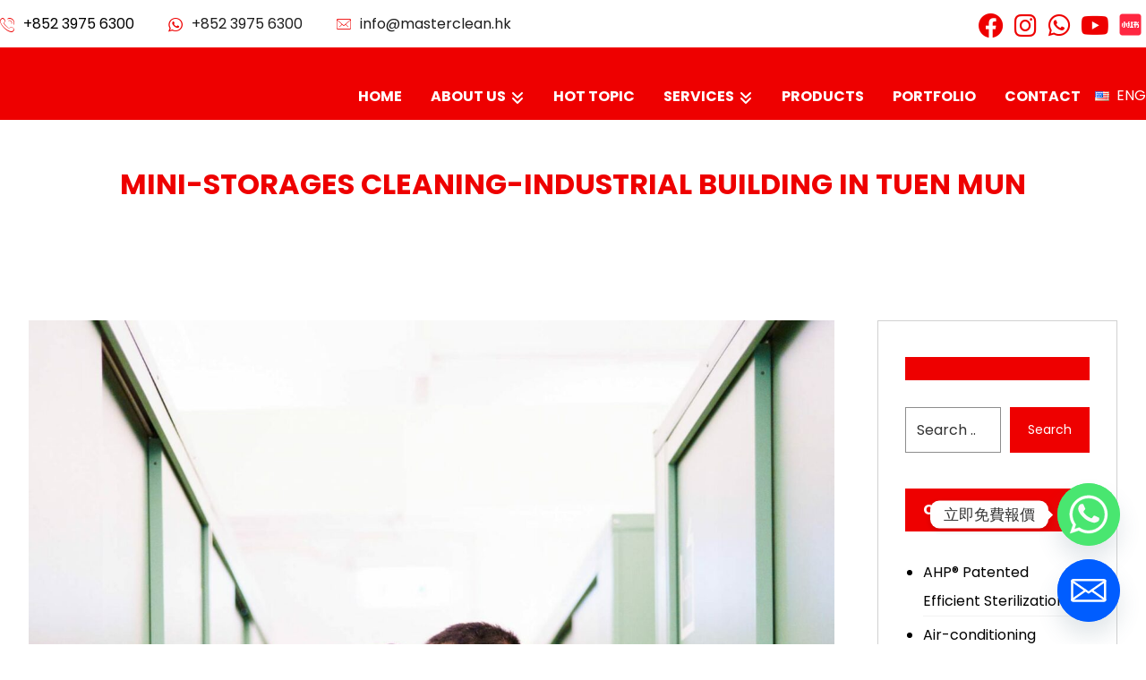

--- FILE ---
content_type: text/html; charset=UTF-8
request_url: https://masterclean.hk/mini-storages-cleaning-industrial-building-in-tuen-mun/
body_size: 30619
content:
<!DOCTYPE html>
				<html dir="ltr" lang="en-US" prefix="og: https://ogp.me/ns#">
				<head>

					<meta http-equiv="Content-Type" content="text/html; charset=UTF-8"/>

					<meta name="viewport" content="width=device-width, initial-scale=1.0, minimum-scale=1.0"/><title>Mini-Storages Cleaning-Industrial Building in Tuen Mun - 海富清潔滅蟲服務有限公司</title>

		<!-- All in One SEO 4.7.7 - aioseo.com -->
	<meta name="description" content="Site：Tuen Mun, New Territories Cleaning Time：One working day Services：Vacuuming the floor and working desk, toilet cleaning Mini-Storages Cleaning Tips Mini-storages are perfect for those who live in nano-flats nowadays. However, do not be misled that you do not have to take care of them. Even the main purpose of those storages is storing but that" />
	<meta name="robots" content="max-image-preview:large" />
	<meta name="author" content="masterclean"/>
	<link rel="canonical" href="https://masterclean.hk/mini-storages-cleaning-industrial-building-in-tuen-mun/" />
	<meta name="generator" content="All in One SEO (AIOSEO) 4.7.7" />
		<meta property="og:locale" content="en_US" />
		<meta property="og:site_name" content="海富清潔滅蟲服務有限公司 - 致力為香港各行各業提供高品質的清潔、消毒及滅蟲服務，並成為本地環境衛生服務行業的領導者" />
		<meta property="og:type" content="article" />
		<meta property="og:title" content="Mini-Storages Cleaning-Industrial Building in Tuen Mun - 海富清潔滅蟲服務有限公司" />
		<meta property="og:description" content="Site：Tuen Mun, New Territories Cleaning Time：One working day Services：Vacuuming the floor and working desk, toilet cleaning Mini-Storages Cleaning Tips Mini-storages are perfect for those who live in nano-flats nowadays. However, do not be misled that you do not have to take care of them. Even the main purpose of those storages is storing but that" />
		<meta property="og:url" content="https://masterclean.hk/mini-storages-cleaning-industrial-building-in-tuen-mun/" />
		<meta property="og:image" content="https://masterclean.hk/wp-content/uploads/2021/09/ico-1.jpg" />
		<meta property="og:image:secure_url" content="https://masterclean.hk/wp-content/uploads/2021/09/ico-1.jpg" />
		<meta property="og:image:width" content="188" />
		<meta property="og:image:height" content="168" />
		<meta property="article:published_time" content="2021-10-19T17:11:32+00:00" />
		<meta property="article:modified_time" content="2021-10-19T17:11:32+00:00" />
		<meta property="article:publisher" content="https://www.facebook.com/www.MasterClean.hk/" />
		<meta name="twitter:card" content="summary" />
		<meta name="twitter:title" content="Mini-Storages Cleaning-Industrial Building in Tuen Mun - 海富清潔滅蟲服務有限公司" />
		<meta name="twitter:description" content="Site：Tuen Mun, New Territories Cleaning Time：One working day Services：Vacuuming the floor and working desk, toilet cleaning Mini-Storages Cleaning Tips Mini-storages are perfect for those who live in nano-flats nowadays. However, do not be misled that you do not have to take care of them. Even the main purpose of those storages is storing but that" />
		<meta name="twitter:image" content="https://masterclean.hk/wp-content/uploads/2021/09/ico-1.jpg" />
		<script type="application/ld+json" class="aioseo-schema">
			{"@context":"https:\/\/schema.org","@graph":[{"@type":"BlogPosting","@id":"https:\/\/masterclean.hk\/mini-storages-cleaning-industrial-building-in-tuen-mun\/#blogposting","name":"Mini-Storages Cleaning-Industrial Building in Tuen Mun - \u6d77\u5bcc\u6e05\u6f54\u6ec5\u87f2\u670d\u52d9\u6709\u9650\u516c\u53f8","headline":"Mini-Storages Cleaning-Industrial Building in Tuen Mun","author":{"@id":"https:\/\/masterclean.hk\/en\/author\/masterclean\/#author"},"publisher":{"@id":"https:\/\/masterclean.hk\/#organization"},"image":{"@type":"ImageObject","url":"https:\/\/masterclean.hk\/wp-content\/uploads\/2021\/09\/CTH-0013-scaled-2.jpg","width":1706,"height":2560,"caption":"Masterclean-\u65b0\u754c\u5c6f\u9580\u5340\u5de5\u696d\u5927\u5ec8\u8ff7\u4f60\u5009\u6e05\u6f54 \u6728\u5730\u677f\u57fa\u790e\u6b65\u9a5f\u6e05\u6f54"},"datePublished":"2021-10-19T17:11:32+08:00","dateModified":"2021-10-19T17:11:32+08:00","inLanguage":"en-US","mainEntityOfPage":{"@id":"https:\/\/masterclean.hk\/mini-storages-cleaning-industrial-building-in-tuen-mun\/#webpage"},"isPartOf":{"@id":"https:\/\/masterclean.hk\/mini-storages-cleaning-industrial-building-in-tuen-mun\/#webpage"},"articleSection":"Cleaning Service, ENG, pll_616efc430e357"},{"@type":"BreadcrumbList","@id":"https:\/\/masterclean.hk\/mini-storages-cleaning-industrial-building-in-tuen-mun\/#breadcrumblist","itemListElement":[{"@type":"ListItem","@id":"https:\/\/masterclean.hk\/#listItem","position":1,"name":"Home","item":"https:\/\/masterclean.hk\/","nextItem":{"@type":"ListItem","@id":"https:\/\/masterclean.hk\/mini-storages-cleaning-industrial-building-in-tuen-mun\/#listItem","name":"Mini-Storages Cleaning-Industrial Building in Tuen Mun"}},{"@type":"ListItem","@id":"https:\/\/masterclean.hk\/mini-storages-cleaning-industrial-building-in-tuen-mun\/#listItem","position":2,"name":"Mini-Storages Cleaning-Industrial Building in Tuen Mun","previousItem":{"@type":"ListItem","@id":"https:\/\/masterclean.hk\/#listItem","name":"Home"}}]},{"@type":"Organization","@id":"https:\/\/masterclean.hk\/#organization","name":"\u6d77\u5bcc\u6e05\u6f54\u6ec5\u87f2\u670d\u52d9\u6709\u9650\u516c\u53f8","description":"\u81f4\u529b\u70ba\u9999\u6e2f\u5404\u884c\u5404\u696d\u63d0\u4f9b\u9ad8\u54c1\u8cea\u7684\u6e05\u6f54\u3001\u6d88\u6bd2\u53ca\u6ec5\u87f2\u670d\u52d9\uff0c\u4e26\u6210\u70ba\u672c\u5730\u74b0\u5883\u885b\u751f\u670d\u52d9\u884c\u696d\u7684\u9818\u5c0e\u8005","url":"https:\/\/masterclean.hk\/","telephone":"+85239756300","logo":{"@type":"ImageObject","url":"https:\/\/masterclean.hk\/wp-content\/uploads\/2021\/09\/ico-1.jpg","@id":"https:\/\/masterclean.hk\/mini-storages-cleaning-industrial-building-in-tuen-mun\/#organizationLogo","width":188,"height":168,"caption":"Masterclean-\u5c08\u696d\u6e05\u6f54\u516c\u53f8 \u51b7\u6c23\u6a5f\u6e05\u6d17 \u6ec5\u87f2 \u73bb\u7483\u6e05\u6d17 \u7a7a\u6c23\u6d88\u6bd2"},"image":{"@id":"https:\/\/masterclean.hk\/mini-storages-cleaning-industrial-building-in-tuen-mun\/#organizationLogo"},"sameAs":["https:\/\/www.facebook.com\/www.MasterClean.hk\/","https:\/\/www.instagram.com\/masterclean.hk\/","https:\/\/www.youtube.com\/channel\/UC5bBPjd-zw9Qikwyzv7_ZOQ"]},{"@type":"Person","@id":"https:\/\/masterclean.hk\/en\/author\/masterclean\/#author","url":"https:\/\/masterclean.hk\/en\/author\/masterclean\/","name":"masterclean","image":{"@type":"ImageObject","@id":"https:\/\/masterclean.hk\/mini-storages-cleaning-industrial-building-in-tuen-mun\/#authorImage","url":"https:\/\/secure.gravatar.com\/avatar\/fc307189463d19f1a7328e7603eb4341c605cd7c06b0676794d928acfd93a6d1?s=96&d=mm&r=g","width":96,"height":96,"caption":"masterclean"}},{"@type":"WebPage","@id":"https:\/\/masterclean.hk\/mini-storages-cleaning-industrial-building-in-tuen-mun\/#webpage","url":"https:\/\/masterclean.hk\/mini-storages-cleaning-industrial-building-in-tuen-mun\/","name":"Mini-Storages Cleaning-Industrial Building in Tuen Mun - \u6d77\u5bcc\u6e05\u6f54\u6ec5\u87f2\u670d\u52d9\u6709\u9650\u516c\u53f8","description":"Site\uff1aTuen Mun, New Territories Cleaning Time\uff1aOne working day Services\uff1aVacuuming the floor and working desk, toilet cleaning Mini-Storages Cleaning Tips Mini-storages are perfect for those who live in nano-flats nowadays. However, do not be misled that you do not have to take care of them. Even the main purpose of those storages is storing but that","inLanguage":"en-US","isPartOf":{"@id":"https:\/\/masterclean.hk\/#website"},"breadcrumb":{"@id":"https:\/\/masterclean.hk\/mini-storages-cleaning-industrial-building-in-tuen-mun\/#breadcrumblist"},"author":{"@id":"https:\/\/masterclean.hk\/en\/author\/masterclean\/#author"},"creator":{"@id":"https:\/\/masterclean.hk\/en\/author\/masterclean\/#author"},"image":{"@type":"ImageObject","url":"https:\/\/masterclean.hk\/wp-content\/uploads\/2021\/09\/CTH-0013-scaled-2.jpg","@id":"https:\/\/masterclean.hk\/mini-storages-cleaning-industrial-building-in-tuen-mun\/#mainImage","width":1706,"height":2560,"caption":"Masterclean-\u65b0\u754c\u5c6f\u9580\u5340\u5de5\u696d\u5927\u5ec8\u8ff7\u4f60\u5009\u6e05\u6f54 \u6728\u5730\u677f\u57fa\u790e\u6b65\u9a5f\u6e05\u6f54"},"primaryImageOfPage":{"@id":"https:\/\/masterclean.hk\/mini-storages-cleaning-industrial-building-in-tuen-mun\/#mainImage"},"datePublished":"2021-10-19T17:11:32+08:00","dateModified":"2021-10-19T17:11:32+08:00"},{"@type":"WebSite","@id":"https:\/\/masterclean.hk\/#website","url":"https:\/\/masterclean.hk\/","name":"\u6d77\u5bcc\u6e05\u6f54\u6ec5\u87f2\u670d\u52d9\u6709\u9650\u516c\u53f8","description":"\u81f4\u529b\u70ba\u9999\u6e2f\u5404\u884c\u5404\u696d\u63d0\u4f9b\u9ad8\u54c1\u8cea\u7684\u6e05\u6f54\u3001\u6d88\u6bd2\u53ca\u6ec5\u87f2\u670d\u52d9\uff0c\u4e26\u6210\u70ba\u672c\u5730\u74b0\u5883\u885b\u751f\u670d\u52d9\u884c\u696d\u7684\u9818\u5c0e\u8005","inLanguage":"en-US","publisher":{"@id":"https:\/\/masterclean.hk\/#organization"}}]}
		</script>
		<!-- All in One SEO -->

<link rel="alternate" href="https://masterclean.hk/%e8%bf%b7%e4%bd%a0%e5%80%89%e6%b8%85%e6%bd%94-%e6%96%b0%e7%95%8c%e5%b1%af%e9%96%80%e5%8d%80%e5%b7%a5%e6%a5%ad%e5%a4%a7%e5%bb%88/" hreflang="zh" />
<link rel="alternate" href="https://masterclean.hk/mini-storages-cleaning-industrial-building-in-tuen-mun/" hreflang="en" />
<link rel='dns-prefetch' href='//cdnjs.cloudflare.com' />
<link rel='dns-prefetch' href='//fonts.googleapis.com' />
<link rel="alternate" type="application/rss+xml" title="海富清潔滅蟲服務有限公司 &raquo; Feed" href="https://masterclean.hk/en/feed/" />
<link rel="alternate" type="application/rss+xml" title="海富清潔滅蟲服務有限公司 &raquo; Comments Feed" href="https://masterclean.hk/en/comments/feed/" />
<link rel="alternate" type="application/rss+xml" title="海富清潔滅蟲服務有限公司 &raquo; Mini-Storages Cleaning-Industrial Building in Tuen Mun Comments Feed" href="https://masterclean.hk/mini-storages-cleaning-industrial-building-in-tuen-mun/feed/" />
<link rel="alternate" title="oEmbed (JSON)" type="application/json+oembed" href="https://masterclean.hk/wp-json/oembed/1.0/embed?url=https%3A%2F%2Fmasterclean.hk%2Fmini-storages-cleaning-industrial-building-in-tuen-mun%2F" />
<link rel="alternate" title="oEmbed (XML)" type="text/xml+oembed" href="https://masterclean.hk/wp-json/oembed/1.0/embed?url=https%3A%2F%2Fmasterclean.hk%2Fmini-storages-cleaning-industrial-building-in-tuen-mun%2F&#038;format=xml" />
		<!-- This site uses the Google Analytics by MonsterInsights plugin v9.2.4 - Using Analytics tracking - https://www.monsterinsights.com/ -->
		<!-- Note: MonsterInsights is not currently configured on this site. The site owner needs to authenticate with Google Analytics in the MonsterInsights settings panel. -->
					<!-- No tracking code set -->
				<!-- / Google Analytics by MonsterInsights -->
		<style id='wp-img-auto-sizes-contain-inline-css'>
img:is([sizes=auto i],[sizes^="auto," i]){contain-intrinsic-size:3000px 1500px}
/*# sourceURL=wp-img-auto-sizes-contain-inline-css */
</style>
<link rel='stylesheet' id='FontAwesome-css' href='https://masterclean.hk/wp-content/plugins/Extendons-woocommerce-add-product-tabs/assets/css/font-awesome.min.css?ver=6.9' media='all' />
<link rel='stylesheet' id='ept-style-css' href='https://masterclean.hk/wp-content/plugins/Extendons-woocommerce-add-product-tabs/assets/css/ept-style.css?ver=6.9' media='all' />
<style id='wp-emoji-styles-inline-css'>

	img.wp-smiley, img.emoji {
		display: inline !important;
		border: none !important;
		box-shadow: none !important;
		height: 1em !important;
		width: 1em !important;
		margin: 0 0.07em !important;
		vertical-align: -0.1em !important;
		background: none !important;
		padding: 0 !important;
	}
/*# sourceURL=wp-emoji-styles-inline-css */
</style>
<style id='wp-block-library-inline-css'>
:root{--wp-block-synced-color:#7a00df;--wp-block-synced-color--rgb:122,0,223;--wp-bound-block-color:var(--wp-block-synced-color);--wp-editor-canvas-background:#ddd;--wp-admin-theme-color:#007cba;--wp-admin-theme-color--rgb:0,124,186;--wp-admin-theme-color-darker-10:#006ba1;--wp-admin-theme-color-darker-10--rgb:0,107,160.5;--wp-admin-theme-color-darker-20:#005a87;--wp-admin-theme-color-darker-20--rgb:0,90,135;--wp-admin-border-width-focus:2px}@media (min-resolution:192dpi){:root{--wp-admin-border-width-focus:1.5px}}.wp-element-button{cursor:pointer}:root .has-very-light-gray-background-color{background-color:#eee}:root .has-very-dark-gray-background-color{background-color:#313131}:root .has-very-light-gray-color{color:#eee}:root .has-very-dark-gray-color{color:#313131}:root .has-vivid-green-cyan-to-vivid-cyan-blue-gradient-background{background:linear-gradient(135deg,#00d084,#0693e3)}:root .has-purple-crush-gradient-background{background:linear-gradient(135deg,#34e2e4,#4721fb 50%,#ab1dfe)}:root .has-hazy-dawn-gradient-background{background:linear-gradient(135deg,#faaca8,#dad0ec)}:root .has-subdued-olive-gradient-background{background:linear-gradient(135deg,#fafae1,#67a671)}:root .has-atomic-cream-gradient-background{background:linear-gradient(135deg,#fdd79a,#004a59)}:root .has-nightshade-gradient-background{background:linear-gradient(135deg,#330968,#31cdcf)}:root .has-midnight-gradient-background{background:linear-gradient(135deg,#020381,#2874fc)}:root{--wp--preset--font-size--normal:16px;--wp--preset--font-size--huge:42px}.has-regular-font-size{font-size:1em}.has-larger-font-size{font-size:2.625em}.has-normal-font-size{font-size:var(--wp--preset--font-size--normal)}.has-huge-font-size{font-size:var(--wp--preset--font-size--huge)}.has-text-align-center{text-align:center}.has-text-align-left{text-align:left}.has-text-align-right{text-align:right}.has-fit-text{white-space:nowrap!important}#end-resizable-editor-section{display:none}.aligncenter{clear:both}.items-justified-left{justify-content:flex-start}.items-justified-center{justify-content:center}.items-justified-right{justify-content:flex-end}.items-justified-space-between{justify-content:space-between}.screen-reader-text{border:0;clip-path:inset(50%);height:1px;margin:-1px;overflow:hidden;padding:0;position:absolute;width:1px;word-wrap:normal!important}.screen-reader-text:focus{background-color:#ddd;clip-path:none;color:#444;display:block;font-size:1em;height:auto;left:5px;line-height:normal;padding:15px 23px 14px;text-decoration:none;top:5px;width:auto;z-index:100000}html :where(.has-border-color){border-style:solid}html :where([style*=border-top-color]){border-top-style:solid}html :where([style*=border-right-color]){border-right-style:solid}html :where([style*=border-bottom-color]){border-bottom-style:solid}html :where([style*=border-left-color]){border-left-style:solid}html :where([style*=border-width]){border-style:solid}html :where([style*=border-top-width]){border-top-style:solid}html :where([style*=border-right-width]){border-right-style:solid}html :where([style*=border-bottom-width]){border-bottom-style:solid}html :where([style*=border-left-width]){border-left-style:solid}html :where(img[class*=wp-image-]){height:auto;max-width:100%}:where(figure){margin:0 0 1em}html :where(.is-position-sticky){--wp-admin--admin-bar--position-offset:var(--wp-admin--admin-bar--height,0px)}@media screen and (max-width:600px){html :where(.is-position-sticky){--wp-admin--admin-bar--position-offset:0px}}

/*# sourceURL=wp-block-library-inline-css */
</style><link rel='stylesheet' id='wc-blocks-style-css' href='https://masterclean.hk/wp-content/plugins/woocommerce/assets/client/blocks/wc-blocks.css?ver=wc-9.3.3' media='all' />
<style id='global-styles-inline-css'>
:root{--wp--preset--aspect-ratio--square: 1;--wp--preset--aspect-ratio--4-3: 4/3;--wp--preset--aspect-ratio--3-4: 3/4;--wp--preset--aspect-ratio--3-2: 3/2;--wp--preset--aspect-ratio--2-3: 2/3;--wp--preset--aspect-ratio--16-9: 16/9;--wp--preset--aspect-ratio--9-16: 9/16;--wp--preset--color--black: #000000;--wp--preset--color--cyan-bluish-gray: #abb8c3;--wp--preset--color--white: #ffffff;--wp--preset--color--pale-pink: #f78da7;--wp--preset--color--vivid-red: #cf2e2e;--wp--preset--color--luminous-vivid-orange: #ff6900;--wp--preset--color--luminous-vivid-amber: #fcb900;--wp--preset--color--light-green-cyan: #7bdcb5;--wp--preset--color--vivid-green-cyan: #00d084;--wp--preset--color--pale-cyan-blue: #8ed1fc;--wp--preset--color--vivid-cyan-blue: #0693e3;--wp--preset--color--vivid-purple: #9b51e0;--wp--preset--gradient--vivid-cyan-blue-to-vivid-purple: linear-gradient(135deg,rgb(6,147,227) 0%,rgb(155,81,224) 100%);--wp--preset--gradient--light-green-cyan-to-vivid-green-cyan: linear-gradient(135deg,rgb(122,220,180) 0%,rgb(0,208,130) 100%);--wp--preset--gradient--luminous-vivid-amber-to-luminous-vivid-orange: linear-gradient(135deg,rgb(252,185,0) 0%,rgb(255,105,0) 100%);--wp--preset--gradient--luminous-vivid-orange-to-vivid-red: linear-gradient(135deg,rgb(255,105,0) 0%,rgb(207,46,46) 100%);--wp--preset--gradient--very-light-gray-to-cyan-bluish-gray: linear-gradient(135deg,rgb(238,238,238) 0%,rgb(169,184,195) 100%);--wp--preset--gradient--cool-to-warm-spectrum: linear-gradient(135deg,rgb(74,234,220) 0%,rgb(151,120,209) 20%,rgb(207,42,186) 40%,rgb(238,44,130) 60%,rgb(251,105,98) 80%,rgb(254,248,76) 100%);--wp--preset--gradient--blush-light-purple: linear-gradient(135deg,rgb(255,206,236) 0%,rgb(152,150,240) 100%);--wp--preset--gradient--blush-bordeaux: linear-gradient(135deg,rgb(254,205,165) 0%,rgb(254,45,45) 50%,rgb(107,0,62) 100%);--wp--preset--gradient--luminous-dusk: linear-gradient(135deg,rgb(255,203,112) 0%,rgb(199,81,192) 50%,rgb(65,88,208) 100%);--wp--preset--gradient--pale-ocean: linear-gradient(135deg,rgb(255,245,203) 0%,rgb(182,227,212) 50%,rgb(51,167,181) 100%);--wp--preset--gradient--electric-grass: linear-gradient(135deg,rgb(202,248,128) 0%,rgb(113,206,126) 100%);--wp--preset--gradient--midnight: linear-gradient(135deg,rgb(2,3,129) 0%,rgb(40,116,252) 100%);--wp--preset--font-size--small: 13px;--wp--preset--font-size--medium: 20px;--wp--preset--font-size--large: 36px;--wp--preset--font-size--x-large: 42px;--wp--preset--font-family--inter: "Inter", sans-serif;--wp--preset--font-family--cardo: Cardo;--wp--preset--spacing--20: 0.44rem;--wp--preset--spacing--30: 0.67rem;--wp--preset--spacing--40: 1rem;--wp--preset--spacing--50: 1.5rem;--wp--preset--spacing--60: 2.25rem;--wp--preset--spacing--70: 3.38rem;--wp--preset--spacing--80: 5.06rem;--wp--preset--shadow--natural: 6px 6px 9px rgba(0, 0, 0, 0.2);--wp--preset--shadow--deep: 12px 12px 50px rgba(0, 0, 0, 0.4);--wp--preset--shadow--sharp: 6px 6px 0px rgba(0, 0, 0, 0.2);--wp--preset--shadow--outlined: 6px 6px 0px -3px rgb(255, 255, 255), 6px 6px rgb(0, 0, 0);--wp--preset--shadow--crisp: 6px 6px 0px rgb(0, 0, 0);}:where(.is-layout-flex){gap: 0.5em;}:where(.is-layout-grid){gap: 0.5em;}body .is-layout-flex{display: flex;}.is-layout-flex{flex-wrap: wrap;align-items: center;}.is-layout-flex > :is(*, div){margin: 0;}body .is-layout-grid{display: grid;}.is-layout-grid > :is(*, div){margin: 0;}:where(.wp-block-columns.is-layout-flex){gap: 2em;}:where(.wp-block-columns.is-layout-grid){gap: 2em;}:where(.wp-block-post-template.is-layout-flex){gap: 1.25em;}:where(.wp-block-post-template.is-layout-grid){gap: 1.25em;}.has-black-color{color: var(--wp--preset--color--black) !important;}.has-cyan-bluish-gray-color{color: var(--wp--preset--color--cyan-bluish-gray) !important;}.has-white-color{color: var(--wp--preset--color--white) !important;}.has-pale-pink-color{color: var(--wp--preset--color--pale-pink) !important;}.has-vivid-red-color{color: var(--wp--preset--color--vivid-red) !important;}.has-luminous-vivid-orange-color{color: var(--wp--preset--color--luminous-vivid-orange) !important;}.has-luminous-vivid-amber-color{color: var(--wp--preset--color--luminous-vivid-amber) !important;}.has-light-green-cyan-color{color: var(--wp--preset--color--light-green-cyan) !important;}.has-vivid-green-cyan-color{color: var(--wp--preset--color--vivid-green-cyan) !important;}.has-pale-cyan-blue-color{color: var(--wp--preset--color--pale-cyan-blue) !important;}.has-vivid-cyan-blue-color{color: var(--wp--preset--color--vivid-cyan-blue) !important;}.has-vivid-purple-color{color: var(--wp--preset--color--vivid-purple) !important;}.has-black-background-color{background-color: var(--wp--preset--color--black) !important;}.has-cyan-bluish-gray-background-color{background-color: var(--wp--preset--color--cyan-bluish-gray) !important;}.has-white-background-color{background-color: var(--wp--preset--color--white) !important;}.has-pale-pink-background-color{background-color: var(--wp--preset--color--pale-pink) !important;}.has-vivid-red-background-color{background-color: var(--wp--preset--color--vivid-red) !important;}.has-luminous-vivid-orange-background-color{background-color: var(--wp--preset--color--luminous-vivid-orange) !important;}.has-luminous-vivid-amber-background-color{background-color: var(--wp--preset--color--luminous-vivid-amber) !important;}.has-light-green-cyan-background-color{background-color: var(--wp--preset--color--light-green-cyan) !important;}.has-vivid-green-cyan-background-color{background-color: var(--wp--preset--color--vivid-green-cyan) !important;}.has-pale-cyan-blue-background-color{background-color: var(--wp--preset--color--pale-cyan-blue) !important;}.has-vivid-cyan-blue-background-color{background-color: var(--wp--preset--color--vivid-cyan-blue) !important;}.has-vivid-purple-background-color{background-color: var(--wp--preset--color--vivid-purple) !important;}.has-black-border-color{border-color: var(--wp--preset--color--black) !important;}.has-cyan-bluish-gray-border-color{border-color: var(--wp--preset--color--cyan-bluish-gray) !important;}.has-white-border-color{border-color: var(--wp--preset--color--white) !important;}.has-pale-pink-border-color{border-color: var(--wp--preset--color--pale-pink) !important;}.has-vivid-red-border-color{border-color: var(--wp--preset--color--vivid-red) !important;}.has-luminous-vivid-orange-border-color{border-color: var(--wp--preset--color--luminous-vivid-orange) !important;}.has-luminous-vivid-amber-border-color{border-color: var(--wp--preset--color--luminous-vivid-amber) !important;}.has-light-green-cyan-border-color{border-color: var(--wp--preset--color--light-green-cyan) !important;}.has-vivid-green-cyan-border-color{border-color: var(--wp--preset--color--vivid-green-cyan) !important;}.has-pale-cyan-blue-border-color{border-color: var(--wp--preset--color--pale-cyan-blue) !important;}.has-vivid-cyan-blue-border-color{border-color: var(--wp--preset--color--vivid-cyan-blue) !important;}.has-vivid-purple-border-color{border-color: var(--wp--preset--color--vivid-purple) !important;}.has-vivid-cyan-blue-to-vivid-purple-gradient-background{background: var(--wp--preset--gradient--vivid-cyan-blue-to-vivid-purple) !important;}.has-light-green-cyan-to-vivid-green-cyan-gradient-background{background: var(--wp--preset--gradient--light-green-cyan-to-vivid-green-cyan) !important;}.has-luminous-vivid-amber-to-luminous-vivid-orange-gradient-background{background: var(--wp--preset--gradient--luminous-vivid-amber-to-luminous-vivid-orange) !important;}.has-luminous-vivid-orange-to-vivid-red-gradient-background{background: var(--wp--preset--gradient--luminous-vivid-orange-to-vivid-red) !important;}.has-very-light-gray-to-cyan-bluish-gray-gradient-background{background: var(--wp--preset--gradient--very-light-gray-to-cyan-bluish-gray) !important;}.has-cool-to-warm-spectrum-gradient-background{background: var(--wp--preset--gradient--cool-to-warm-spectrum) !important;}.has-blush-light-purple-gradient-background{background: var(--wp--preset--gradient--blush-light-purple) !important;}.has-blush-bordeaux-gradient-background{background: var(--wp--preset--gradient--blush-bordeaux) !important;}.has-luminous-dusk-gradient-background{background: var(--wp--preset--gradient--luminous-dusk) !important;}.has-pale-ocean-gradient-background{background: var(--wp--preset--gradient--pale-ocean) !important;}.has-electric-grass-gradient-background{background: var(--wp--preset--gradient--electric-grass) !important;}.has-midnight-gradient-background{background: var(--wp--preset--gradient--midnight) !important;}.has-small-font-size{font-size: var(--wp--preset--font-size--small) !important;}.has-medium-font-size{font-size: var(--wp--preset--font-size--medium) !important;}.has-large-font-size{font-size: var(--wp--preset--font-size--large) !important;}.has-x-large-font-size{font-size: var(--wp--preset--font-size--x-large) !important;}
/*# sourceURL=global-styles-inline-css */
</style>

<style id='classic-theme-styles-inline-css'>
/*! This file is auto-generated */
.wp-block-button__link{color:#fff;background-color:#32373c;border-radius:9999px;box-shadow:none;text-decoration:none;padding:calc(.667em + 2px) calc(1.333em + 2px);font-size:1.125em}.wp-block-file__button{background:#32373c;color:#fff;text-decoration:none}
/*# sourceURL=/wp-includes/css/classic-themes.min.css */
</style>
<link rel='stylesheet' id='codevz-blocks-css' href='https://masterclean.hk/wp-content/themes/master-clean//assets/css/blocks.css?ver=6.9' media='all' />
<link rel='stylesheet' id='chaty-css-css' href='https://masterclean.hk/wp-content/plugins/chaty-pro/css/chaty-front.min.css?ver=3.31728616338' media='all' />
<link rel='stylesheet' id='font-awesome-css-css' href='https://cdnjs.cloudflare.com/ajax/libs/font-awesome/5.12.0/css/all.min.css?ver=3.3' media='all' />
<link rel='stylesheet' id='cz-icons-pack-css' href='https://masterclean.hk/wp-content/plugins/codevz-plus/admin/fields/codevz_fields/icons/czicons.css?ver=4.9.10' media='all' />
<link rel='stylesheet' id='contact-form-7-css' href='https://masterclean.hk/wp-content/plugins/contact-form-7/includes/css/styles.css?ver=5.9.8' media='all' />
<link rel='stylesheet' id='woocommerce-layout-css' href='https://masterclean.hk/wp-content/plugins/woocommerce/assets/css/woocommerce-layout.css?ver=9.3.3' media='all' />
<link rel='stylesheet' id='woocommerce-smallscreen-css' href='https://masterclean.hk/wp-content/plugins/woocommerce/assets/css/woocommerce-smallscreen.css?ver=9.3.3' media='only screen and (max-width: 768px)' />
<link rel='stylesheet' id='woocommerce-general-css' href='https://masterclean.hk/wp-content/plugins/woocommerce/assets/css/woocommerce.css?ver=9.3.3' media='all' />
<style id='woocommerce-inline-inline-css'>
.woocommerce form .form-row .required { visibility: visible; }
/*# sourceURL=woocommerce-inline-inline-css */
</style>
<link rel='stylesheet' id='ywctm-frontend-css' href='https://masterclean.hk/wp-content/plugins/yith-woocommerce-catalog-mode/assets/css/frontend.min.css?ver=2.39.0' media='all' />
<style id='ywctm-frontend-inline-css'>
form.cart button.single_add_to_cart_button, .ppc-button-wrapper, .wc-ppcp-paylater-msg__container, form.cart .quantity, .widget.woocommerce.widget_shopping_cart{display: none !important}
/*# sourceURL=ywctm-frontend-inline-css */
</style>
<link rel='stylesheet' id='codevz-css' href='https://masterclean.hk/wp-content/themes/master-clean/assets/css/core.css?ver=4.9.10' media='all' />
<link rel='stylesheet' id='codevz-laptop-css' href='https://masterclean.hk/wp-content/themes/master-clean/assets/css/core-laptop.css?ver=4.9.10' media='screen and (max-width: 1024px)' />
<link rel='stylesheet' id='codevz-tablet-css' href='https://masterclean.hk/wp-content/themes/master-clean/assets/css/core-tablet.css?ver=4.9.10' media='screen and (max-width: 1080px)' />
<link rel='stylesheet' id='codevz-mobile-css' href='https://masterclean.hk/wp-content/themes/master-clean/assets/css/core-mobile.css?ver=4.9.10' media='screen and (max-width: 480px)' />
<link rel='stylesheet' id='codevz-single-css' href='https://masterclean.hk/wp-content/themes/master-clean/assets/css/single.css?ver=4.9.10' media='all' />
<link rel='stylesheet' id='google-font-poppins-css' href='https://fonts.googleapis.com/css?family=Poppins%3A300%2C400%2C700&#038;ver=6.9' media='all' />
<link rel='stylesheet' id='codevz-woocommerce-css' href='https://masterclean.hk/wp-content/themes/master-clean/assets/css/woocommerce.css?ver=4.9.10' media='all' />
<link rel='stylesheet' id='codevz-plus-share-css' href='https://masterclean.hk/wp-content/plugins/codevz-plus/assets/css/share.css?ver=4.9.10' media='all' />
<link rel='stylesheet' id='codevz-plus-css' href='https://masterclean.hk/wp-content/plugins/codevz-plus/assets/css/codevzplus.css?ver=4.9.10' media='all' />
<style id='codevz-plus-inline-css'>
#cz_81745 .cz_grid_item > div{border-radius:20px}#cz_81745 .cz_grid_link{border-radius:20px}#cz_81745{margin-left: -1px;margin-right: -1px;margin-bottom: -2px}#cz_81745 .cz_grid_item > div{margin:0 1px 2px}
/*# sourceURL=codevz-plus-inline-css */
</style>
<link rel='stylesheet' id='codevz-plus-tablet-css' href='https://masterclean.hk/wp-content/plugins/codevz-plus/assets/css/codevzplus-tablet.css?ver=4.9.10' media='screen and (max-width: 1080px)' />
<link rel='stylesheet' id='codevz-plus-mobile-css' href='https://masterclean.hk/wp-content/plugins/codevz-plus/assets/css/codevzplus-mobile.css?ver=4.9.10' media='screen and (max-width: 480px)' />
<link rel='stylesheet' id='js_composer_front-css' href='https://masterclean.hk/wp-content/plugins/js_composer/assets/css/js_composer.min.css?ver=7.8' media='all' />
<link rel='stylesheet' id='xtra-elementor-front-css' href='https://masterclean.hk/wp-content/plugins/codevz-plus/assets/css/elementor.css?ver=4.9.10' media='all' />
<link rel='stylesheet' id='font-awesome-shims-css' href='https://masterclean.hk/wp-content/plugins/codevz-plus/admin/assets/css/font-awesome/css/v4-shims.min.css?ver=6.4.2' media='all' />
<link rel='stylesheet' id='font-awesome-css' href='https://masterclean.hk/wp-content/plugins/codevz-plus/admin/assets/css/font-awesome/css/all.min.css?ver=6.4.2' media='all' />
<style id='font-awesome-inline-css'>
[data-font="FontAwesome"]:before {font-family: 'FontAwesome' !important;content: attr(data-icon) !important;speak: none !important;font-weight: normal !important;font-variant: normal !important;text-transform: none !important;line-height: 1 !important;font-style: normal !important;-webkit-font-smoothing: antialiased !important;-moz-osx-font-smoothing: grayscale !important;}
/*# sourceURL=font-awesome-inline-css */
</style>
<link rel='stylesheet' id='cz_title-css' href='https://masterclean.hk/wp-content/plugins/codevz-plus/wpbakery/assets/css/title.css?ver=4.9.10' media='all' />
<link rel='stylesheet' id='cz_gallery-css' href='https://masterclean.hk/wp-content/plugins/codevz-plus/wpbakery/assets/css/gallery.css?ver=4.9.10' media='all' />
<script src="https://masterclean.hk/wp-includes/js/jquery/jquery.min.js?ver=3.7.1" id="jquery-core-js"></script>
<script src="https://masterclean.hk/wp-includes/js/jquery/jquery-migrate.min.js?ver=3.4.1" id="jquery-migrate-js"></script>
<script src="https://masterclean.hk/wp-content/plugins/woocommerce/assets/js/jquery-blockui/jquery.blockUI.min.js?ver=2.7.0-wc.9.3.3" id="jquery-blockui-js" defer data-wp-strategy="defer"></script>
<script src="https://masterclean.hk/wp-content/plugins/woocommerce/assets/js/js-cookie/js.cookie.min.js?ver=2.1.4-wc.9.3.3" id="js-cookie-js" defer data-wp-strategy="defer"></script>
<script id="woocommerce-js-extra">
var woocommerce_params = {"ajax_url":"/wp-admin/admin-ajax.php","wc_ajax_url":"/?wc-ajax=%%endpoint%%"};
//# sourceURL=woocommerce-js-extra
</script>
<script src="https://masterclean.hk/wp-content/plugins/woocommerce/assets/js/frontend/woocommerce.min.js?ver=9.3.3" id="woocommerce-js" defer data-wp-strategy="defer"></script>
<script id="wc-cart-fragments-js-extra">
var wc_cart_fragments_params = {"ajax_url":"/wp-admin/admin-ajax.php","wc_ajax_url":"/?wc-ajax=%%endpoint%%","cart_hash_key":"wc_cart_hash_1a14c84b6a31322549e7860ed21343d2","fragment_name":"wc_fragments_1a14c84b6a31322549e7860ed21343d2","request_timeout":"5000"};
//# sourceURL=wc-cart-fragments-js-extra
</script>
<script src="https://masterclean.hk/wp-content/plugins/woocommerce/assets/js/frontend/cart-fragments.min.js?ver=9.3.3" id="wc-cart-fragments-js" defer data-wp-strategy="defer"></script>
<script>// Define a promise to track when Google Maps is loaded
let googleMapsLoaded = false;
const googleMapsPromise = new Promise((resolve) => {
    window.initMap = function() {
        googleMapsLoaded = true;
        resolve();
    };
});

// Function to load Google Maps API
function loadGoogleMaps() {
    if (!googleMapsLoaded) {
        const script = document.createElement('script');
        script.src = `https://maps.googleapis.com/maps/api/js?key=AIzaSyCj0pbjnePx6J8CmZP2lt_f4u8b4di8mWY&libraries=places&callback=initMap`;
        script.async = true;
        script.defer = true;
        document.head.appendChild(script);
    }
    return googleMapsPromise;
}

// Function to update JSON-LD
async function updateJsonLd() {
    try {
        // Wait for Google Maps to load
        await loadGoogleMaps();

        const mapDiv = document.createElement('div');
        const map = new google.maps.Map(mapDiv);
        const service = new google.maps.places.PlacesService(map);

        return new Promise((resolve, reject) => {
            service.getDetails({
                placeId: 'ChIJAQAkFkYBBDQRJHvz4OQ-5v0',
                fields: ['rating', 'user_ratings_total']
            }, (place, status) => {
                if (status === google.maps.places.PlacesServiceStatus.OK) {
                    // Get the existing JSON-LD script
            const script = document.getElementById('myJsonLd');
            
            // Parse the current JSON-LD
            const jsonLd = JSON.parse(script.textContent);
            
            // Update the values
            jsonLd.aggregateRating.ratingValue = place.rating;
            jsonLd.aggregateRating.reviewCount = place.user_ratings_total;
            
            // Update the script content
            script.textContent = JSON.stringify(jsonLd, null, 2);
                } else {
                    reject(new Error(`Google Places API returned status: ${status}`));
                }
            });
        });
    } catch (error) {
        console.error('Error updating JSON-LD:', error);
    }
}

// Start the process
updateJsonLd();</script><link rel="https://api.w.org/" href="https://masterclean.hk/wp-json/" /><link rel="alternate" title="JSON" type="application/json" href="https://masterclean.hk/wp-json/wp/v2/posts/17814" /><link rel="EditURI" type="application/rsd+xml" title="RSD" href="https://masterclean.hk/xmlrpc.php?rsd" />
<meta name="generator" content="WordPress 6.9" />
<meta name="generator" content="WooCommerce 9.3.3" />
<link rel='shortlink' href='https://masterclean.hk/?p=17814' />
<meta name="format-detection" content="telephone=no"><!-- Global site tag (gtag.js) - Google Analytics -->
<script async src="https://www.googletagmanager.com/gtag/js?id=G-2S2BB8E389"></script>
<script>
  window.dataLayer = window.dataLayer || [];
  function gtag(){dataLayer.push(arguments);}
  gtag('js', new Date());

  gtag('config', 'G-2S2BB8E389');
</script>
<!-- Google Tag Manager -->
<script>(function(w,d,s,l,i){w[l]=w[l]||[];w[l].push({'gtm.start':
new Date().getTime(),event:'gtm.js'});var f=d.getElementsByTagName(s)[0],
j=d.createElement(s),dl=l!='dataLayer'?'&amp;l='+l:'';j.async=true;j.src=
'https://www.googletagmanager.com/gtm.js?id='+i+dl;f.parentNode.insertBefore(j,f);
})(window,document,'script','dataLayer','GTM-T7SRMKW');</script>
<!-- End Google Tag Manager -->

<!-- Google Tag Manager (noscript) -->
<noscript><iframe src="https://www.googletagmanager.com/ns.html?id=GTM-T7SRMKW"
height="0" width="0" style="display:none;visibility:hidden"></iframe></noscript>
<!-- End Google Tag Manager (noscript) -->
        <script type="application/ld+json">
                  {
                    "@context": "https://schema.org/",
                    "@type": "Product",
                    "name": "清潔服務",
                    "description": "MasterClean 您的一站式香港清潔公司: 吉屋清潔, 裝修後清潔, 大掃除, 除甲醛服務, 霧化消毒, 滅蟲服務, 辦公室清潔, 洗地毯, 清洗冷氣機, 店鋪清潔, 學校清潔服務, 獲國際標準機構ISO9001質量認證及榮獲2021香港最佳清潔服務大獎係一間信心保證的清潔公司",
                    "provider": {
                      "@type": "Organization",
                      "name": "Masterclean"
                    },
                    "serviceType": "清潔服務",
                    "areaServed": "HongKong",
                    "url": "https://masterclean.hk",
                    "aggregateRating": {
                      "@type": "AggregateRating",
                      "ratingValue": "4.9",
                      "bestRating": "5",
                      "ratingCount": "180"
                    }
                  }
                </script>
</script>	<noscript><style>.woocommerce-product-gallery{ opacity: 1 !important; }</style></noscript>
	<meta name="generator" content="Powered by WPBakery Page Builder - drag and drop page builder for WordPress."/>
<meta name="generator" content="Powered by Slider Revolution 6.5.7 - responsive, Mobile-Friendly Slider Plugin for WordPress with comfortable drag and drop interface." />
<style class='wp-fonts-local'>
@font-face{font-family:Inter;font-style:normal;font-weight:300 900;font-display:fallback;src:url('https://masterclean.hk/wp-content/plugins/woocommerce/assets/fonts/Inter-VariableFont_slnt,wght.woff2') format('woff2');font-stretch:normal;}
@font-face{font-family:Cardo;font-style:normal;font-weight:400;font-display:fallback;src:url('https://masterclean.hk/wp-content/plugins/woocommerce/assets/fonts/cardo_normal_400.woff2') format('woff2');}
</style>
<link rel="icon" href="https://masterclean.hk/wp-content/uploads/2024/06/masterclean_ico-100x100.png" sizes="32x32" />
<link rel="icon" href="https://masterclean.hk/wp-content/uploads/2024/06/masterclean_ico-300x300.png" sizes="192x192" />
<link rel="apple-touch-icon" href="https://masterclean.hk/wp-content/uploads/2024/06/masterclean_ico-300x300.png" />
<meta name="msapplication-TileImage" content="https://masterclean.hk/wp-content/uploads/2024/06/masterclean_ico-300x300.png" />
<link rel="pingback" href="https://masterclean.hk/xmlrpc.php">
<style id="codevz-inline-css" data-noptimize>.woocommerce div.product form.cart .variations .codevz-variations-button label,.codevz-product-live,.codevz-woo-columns span{border-radius:0px}article .cz_post_icon{border-radius:0px;color: #ee0000}.xtra-cookie a.xtra-cookie-button,.xtra-outofstock{border-radius:0px}.codevz-cart-checkout-steps span,.woocommerce-MyAccount-navigation a:hover, .woocommerce-MyAccount-navigation .is-active a{color:#ffffff;background-color:#ee0000;}.xtra-cookie a.xtra-cookie-button,article .cz_post_icon{color:#ffffff;background-color:#ee0000;}.xtra-cookie{fill:#ee0000}.admin-bar .cz_fixed_top_border{top:32px}.admin-bar i.offcanvas-close {top: 32px}.admin-bar .offcanvas_area, .admin-bar .hidden_top_bar{margin-top: 32px}.admin-bar .header_5,.admin-bar .onSticky{top: 32px}@media screen and (max-width:1080px) {.admin-bar .header_5,.admin-bar .onSticky,.admin-bar .cz_fixed_top_border,.admin-bar i.offcanvas-close {top: 46px}.admin-bar .onSticky {top: 0}.admin-bar .offcanvas_area,.admin-bar .offcanvas_area,.admin-bar .hidden_top_bar{margin-top:46px;height:calc(100% - 46px);}}

/* Theme color */a:hover, .sf-menu > .cz.current_menu > a, .sf-menu > .cz .cz.current_menu > a,.sf-menu > .current-menu-parent > a,.comment-text .star-rating span {color: #ee0000} 
form button, .button, #edd-purchase-button, .edd-submit, .edd-submit.button.blue, .edd-submit.button.blue:hover, .edd-submit.button.blue:focus, [type=submit].edd-submit, .sf-menu > .cz > a:before,.sf-menu > .cz > a:before,
.post-password-form input[type="submit"], .wpcf7-submit, .submit_user, 
#commentform #submit, .commentlist li.bypostauthor > .comment-body:after,.commentlist li.comment-author-admin > .comment-body:after, 
 .pagination .current, .pagination > b, .pagination a:hover, .page-numbers .current, .page-numbers a:hover, .pagination .next:hover, 
.pagination .prev:hover, input[type=submit], .sticky:before, .commentlist li.comment-author-admin .fn,
input[type=submit],input[type=button],.cz_header_button,.cz_default_portfolio a,
.cz_readmore, .more-link, a.cz_btn, .cz_highlight_1:after, div.cz_btn ,.woocommerce input.button.alt.woocommerce #respond input#submit, .woocommerce a.button, .woocommerce button.button, .woocommerce input.button,.woocommerce .woocommerce-error .button,.woocommerce .woocommerce-info .button, .woocommerce .woocommerce-message .button, .woocommerce-page .woocommerce-error .button, .woocommerce-page .woocommerce-info .button, .woocommerce-page .woocommerce-message .button,#add_payment_method table.cart input, .woocommerce-cart table.cart input:not(.input-text), .woocommerce-checkout table.cart input,.woocommerce input.button:disabled, .woocommerce input.button:disabled[disabled],#add_payment_method table.cart input, #add_payment_method .wc-proceed-to-checkout a.checkout-button, .woocommerce-cart .wc-proceed-to-checkout a.checkout-button, .woocommerce-checkout .wc-proceed-to-checkout a.checkout-button,.woocommerce #payment #place_order, .woocommerce-page #payment #place_order,.woocommerce input.button.alt,.woocommerce #respond input#submit.alt:hover, .woocommerce button.button.alt:hover, .woocommerce input.button.alt:hover,.woocommerce #respond input#submit.alt:hover, .woocommerce a.button.alt:hover, .woocommerce nav.woocommerce-pagination ul li a:focus, .woocommerce nav.woocommerce-pagination ul li a:hover, .woocommerce nav.woocommerce-pagination ul li span.current, .widget_product_search #searchsubmit,.woocommerce .widget_price_filter .ui-slider .ui-slider-range, .woocommerce .widget_price_filter .ui-slider .ui-slider-handle, .woocommerce #respond input#submit, .woocommerce a.button, .woocommerce button.button, .woocommerce input.button, .woocommerce div.product form.cart .button, .xtra-product-icons,.woocommerce button.button.alt {background-color: #ee0000}
.cs_load_more_doing, div.wpcf7 .wpcf7-form .ajax-loader {border-right-color: #ee0000}
input:focus,textarea:focus,select:focus {border-color: #ee0000 !important}
::selection {background-color: #ee0000;color: #fff}
::-moz-selection {background-color: #ee0000;color: #fff}

/* Custom */.services {
    transition: all .2s ease-in-out;
}
.rtl .cz_shape_1{margin-right:-25px}

/* Dynamic  */.widget{background-color:rgba(255,255,255,0.01);padding-top:40px;padding-bottom:0px;margin-bottom:0px;border-style:none;border-radius:3px}.widget > .codevz-widget-title, .sidebar_inner .widget_block > div > div > h2{font-size:16px;color:#ffffff;font-weight:600;text-transform:uppercase;background-color:#ee0000;padding:12px 20px;margin-bottom:30px;border-style:solid;border-top-width:1px;border-bottom-width:1px;border-color:#ee0000}.rtl .logo > a,.rtl .logo > h1,.rtl .logo h2{margin-bottom:30px}#menu_header_1 > .cz > a:before{background-color:#ee0000}.header_2{background-color:#ee0000}#menu_header_2 > .cz > a{font-size:16px;color:#ffffff;padding:10px 0px;margin-right:16px;margin-left:16px}#menu_header_2 > .cz > a:hover,#menu_header_2 > .cz:hover > a,#menu_header_2 > .cz.current_menu > a,#menu_header_2 > .current-menu-parent > a{color:#ffffff}#menu_header_2 > .cz > a:before{background-color:#ffffff}#menu_header_2 .cz .sub-menu:not(.cz_megamenu_inner_ul),#menu_header_2 .cz_megamenu_inner_ul .cz_megamenu_inner_ul{font-size:16px;color:#1d1d1d;background-color:#ffffff;padding-top:24px;padding-bottom:24px;margin-top:0px;margin-left:27px;border-style:solid;border-top-width:1px;border-color:#eaeaea;border-radius:3px;box-shadow:0px 9px 20px 0px rgba(0,0,0,0.13)}#menu_header_2 .cz .cz a{font-size:16px;color:#353535;font-weight:500;padding-right:16px;padding-left:16px}#menu_header_2 .cz .cz a:hover,#menu_header_2 .cz .cz:hover > a,#menu_header_2 .cz .cz.current_menu > a,#menu_header_2 .cz .current_menu > .current_menu{font-size:16px;color:#ee0000;font-weight:500;padding-right:16px;padding-left:16px}.onSticky{background-color:#ee0000 !important}.header_4{background-color:#ee0000}#menu_header_4 > .cz > a{color:#ffffff;border-style:solid;border-color:rgba(255,255,255,0.05)}#menu_header_4 > .cz > a:hover,#menu_header_4 > .cz:hover > a,#menu_header_4 > .cz.current_menu > a,#menu_header_4 > .current-menu-parent > a{color:#ffffff;background-color:rgba(0,0,0,0.35)}#menu_header_4 .cz .cz a{color:#ffffff}#menu_header_4 .cz .cz a:hover,#menu_header_4 .cz .cz:hover > a,#menu_header_4 .cz .cz.current_menu > a,#menu_header_4 .cz .current_menu > .current_menu{color:#ffeb3b}.page_title,.header_onthe_cover .page_title{text-transform:uppercase;background-position:center center;background-size:cover;padding-top:50px;padding-bottom:50px}.page_title .section_title{font-size:32px;color:#ee0000;font-weight:700}.breadcrumbs a,.breadcrumbs i{color:rgba(255,255,255,0.85)}.breadcrumbs{padding-bottom:0px;margin-top:20px;margin-bottom:0px}.cz_middle_footer{background-size:cover;background-color:#ebebeb;padding-top:90px;padding-bottom:45px}.footer_widget{color:#ee0000;padding:0px;margin-top:0px}.cz_middle_footer a{font-size:15px;color:#ee0000;line-height: 2}.cz_middle_footer a:hover{color:#ee0000}.footer_2{background-color:#ee0000}i.backtotop{font-size:18px;color:#000000;background-color:#ffffff;margin-bottom:66px;border-style:none;border-width:0px;border-radius:50px;box-shadow:0px 6px 40px 0px rgba(0,0,0,0.2);z-index:9}i.fixed_contact{font-size:20px;color:#000000;background-color:#ffffff;border-style:none;border-width:0px;border-radius:0px;box-shadow:-6px 6px 40px rgba(0,0,0,0.2)}.footer_widget > .codevz-widget-title, footer .widget_block > div > div > h2{font-size:20px;color:#ee0000;text-transform:uppercase;border-style:none;border-color:rgba(29,29,29,0.4)}.woocommerce ul.products li.product .woocommerce-loop-category__title, .woocommerce ul.products li.product .woocommerce-loop-product__title, .woocommerce ul.products li.product h3,.woocommerce.woo-template-2 ul.products li.product .woocommerce-loop-category__title, .woocommerce.woo-template-2 ul.products li.product .woocommerce-loop-product__title, .woocommerce.woo-template-2 ul.products li.product h3{font-size:18px;color:#333333;text-align:center;font-weight:500;border-radius:0px;display:block;position:relative;z-index:9}.woocommerce ul.products li.product .star-rating{display:none}.woocommerce ul.products li.product .button.add_to_cart_button, .woocommerce ul.products li.product .button[class*="product_type_"]{font-size:16px;color:#ffffff;background-color:#ee0000;padding:15px 25px;border-radius:0px;position:absolute;bottom:100px;left:50%;opacity:0.0;transform:translateX(-50%)}.woocommerce ul.products li.product .price{font-size:16px;color:#333333;text-align:center;border-radius:0px;box-shadow:none 0px 0px 0px #000000;display:none;top:1px;right:1px}.woocommerce div.product .summary > p.price, .woocommerce div.product .summary > span.price{font-size:22px;color:#ee0000;font-weight:700}.tagcloud a:hover, .widget .tagcloud a:hover, .cz_post_cat a:hover, .cz_post_views a:hover{color:rgba(255,255,255,0.9);background-color:#1d1d1d}.pagination a, .pagination > b, .pagination span, .page-numbers a, .page-numbers span, .woocommerce nav.woocommerce-pagination ul li a, .woocommerce nav.woocommerce-pagination ul li span{font-size:18px;color:#1d1d1d;background-color:rgba(29,29,29,0.2);padding:0px;margin-top:-10px;margin-right:7px;border-style:none;border-radius:0px}.rtl .pagination a,.rtl .pagination > b,.rtl .pagination span,.rtl .page-numbers a,.rtl .page-numbers span,.rtl.woocommerce nav.woocommerce-pagination ul li a,.rtl.woocommerce nav.woocommerce-pagination ul li span{float:right}#menu_header_2 .sub-menu .sub-menu:not(.cz_megamenu_inner_ul){margin-top:-22px;margin-left:0px}.cz-cpt-post .cz_readmore, .cz-cpt-post .more-link{color:#ffffff;background-color:#1d1d1d;padding:10px 15px 10px 20px;margin-top:30px;border-radius:0px}.cz-cpt-post .cz_readmore:hover, .cz-cpt-post .more-link:hover{color:#ffffff;background-color:#ee0000}.woocommerce ul.products li.product .button.add_to_cart_button:hover, .woocommerce ul.products li.product .button[class*="product_type_"]:hover{color:#ffffff;background-color:#1d1d1d}.cz-cpt-post .cz_default_loop .cz_post_author_avatar img{width:32px;padding:0px;border-style:none;border-radius:3px;box-shadow:none;display:none}.cz-cpt-post .cz_default_loop .cz_post_author_name{display:none}.cz-cpt-post .cz_default_loop .cz_post_date{font-size:12px;color:rgba(255,255,255,0.9);font-weight:500;background-color:#ee0000;padding:3px 12px;margin-left:-14px;border-radius:0px;display:none;opacity:1}.cz-cpt-post .cz_default_loop .cz_post_title h3{font-size:20px;letter-spacing:1.5px;padding-top:10px}#menu_header_2 > .cz > a .cz_indicator{margin-left:5px}.cz_default_loop.sticky > div{background-color:rgba(167,167,167,0.1);margin-bottom:40px;border-style:solid;border-width:2px;border-color:#000370;border-radius:6px}.cz-cpt-post .cz_default_loop > div{padding-bottom:40px;margin-bottom:40px;border-style:none}.cz-cpt-post .cz_default_loop .cz_post_meta{margin-bottom:20px}#comments > h3,.content.cz_related_posts > h4,.content.cz_author_box > h4,.related.products > h2,.upsells.products > h2,.up-sells.products > h2,.up-sells.products > h2,.woocommerce-page .cart-collaterals .cart_totals > h2,.woocommerce-page #customer_details > div:first-child > div:first-child > h3:first-child,.woocommerce-page .codevz-checkout-details > h3,.woocommerce-page .woocommerce-order-details > h2,.woocommerce-page .woocommerce-customer-details > h2,.woocommerce-page .cart-collaterals .cross-sells > h2{font-size:16px;color:#ffffff;font-weight:600;text-transform:uppercase;background-color:#ee0000;padding:15px 20px;margin-bottom:30px;border-style:none;border-color:rgba(29,29,29,0.15)}.next_prev .previous i,.next_prev .next i{color:#ffffff;background-color:#ee0000;padding:2px;border-radius:0px}.next_prev .previous:hover i,.next_prev .next:hover i{color:#ffffff;background-color:#1d1d1d;border-style:solid}.next_prev h4{font-size:18px;color:#1d1d1d;font-weight:600;line-height:1.3;margin-right:8px;margin-left:8px} .content .xtra-post-title{font-size:32px}.single .content .xtra-post-title{font-size:32px;background-image:url(https://masterclean.hk/wp-content/uploads/2021/09/servcies_office_cleaning_3.jpeg)}form button,.comment-form button,a.cz_btn,div.cz_btn,a.cz_btn_half_to_fill:before,a.cz_btn_half_to_fill_v:before,a.cz_btn_half_to_fill:after,a.cz_btn_half_to_fill_v:after,a.cz_btn_unroll_v:before, a.cz_btn_unroll_h:before,a.cz_btn_fill_up:before,a.cz_btn_fill_down:before,a.cz_btn_fill_left:before,a.cz_btn_fill_right:before,.wpcf7-submit,input[type=submit],input[type=button],.button,.cz_header_button,.woocommerce a.button,.woocommerce input.button,.woocommerce #respond input#submit.alt,.woocommerce a.button.alt,.woocommerce button.button.alt,.woocommerce input.button.alt,.woocommerce #respond input#submit, .woocommerce a.button, .woocommerce button.button, .woocommerce input.button, #edd-purchase-button, .edd-submit, [type=submit].edd-submit, .edd-submit.button.blue,.woocommerce #payment #place_order, .woocommerce-page #payment #place_order,.woocommerce button.button:disabled, .woocommerce button.button:disabled[disabled], .woocommerce a.button.wc-forward,.wp-block-search .wp-block-search__button,.woocommerce-message a.restore-item.button{color:#ffffff;background-color:#ee0000;padding-top:14px;padding-bottom:14px;border-radius:0px}input,textarea,select,.qty,.woocommerce-input-wrapper .select2-selection--single,#add_payment_method table.cart td.actions .coupon .input-text, .woocommerce-cart table.cart td.actions .coupon .input-text, .woocommerce-checkout table.cart td.actions .coupon .input-text{color:#000000;border-style:solid;border-color:rgba(29,29,29,0.5);border-radius:0px}.pagination .current, .pagination > b, .pagination a:hover, .page-numbers .current, .page-numbers a:hover, .pagination .next:hover, .pagination .prev:hover, .woocommerce nav.woocommerce-pagination ul li a:focus, .woocommerce nav.woocommerce-pagination ul li a:hover, .woocommerce nav.woocommerce-pagination ul li span.current{color:#ffffff;font-weight:600;background-color:#ee0000}[class*="cz_tooltip_"] [data-title]:after{font-family:'Poppins'}body, body.rtl, .rtl form{font-family:'Poppins'}h1,h2,h3,h4,h5,h6{color:#1d1d1d;font-family:'Poppins';font-weight:700}#menu_header_2 .cz_parent_megamenu > [class^="cz_megamenu_"] > .cz, .cz_parent_megamenu > [class*=" cz_megamenu_"] > .cz{padding-right:10px;padding-left:10px;margin-top:10px;margin-bottom:10px;border-style:solid;border-left-width:1px}#menu_header_2 .cz .cz h6{font-size:18px;margin-top:-10px}.cz-cpt-post .cz_post_image, .cz-cpt-post .cz_post_svg{border-style:none;border-color:#ee0000;border-radius:0px;box-shadow:0px 35px 0px -20px #ee0000}.cz-cpt-portfolio .cz_default_loop .cz_post_image, .cz-cpt-portfolio .cz_post_svg{background-color:#1d1d1d;box-shadow:0px 35px 0px -20px #ee0000}.cz-cpt-post .cz_default_loop .cz_post_excerpt{font-size:18px;color:#606060;margin-top:30px}.sf-menu, .sf-menu > .cz > a{font-family:'Poppins'}form button:hover,.comment-form button:hover,a.cz_btn:hover,div.cz_btn:hover,a.cz_btn_half_to_fill:hover:before, a.cz_btn_half_to_fill_v:hover:before,a.cz_btn_half_to_fill:hover:after, a.cz_btn_half_to_fill_v:hover:after,a.cz_btn_unroll_v:after, a.cz_btn_unroll_h:after,a.cz_btn_fill_up:after,a.cz_btn_fill_down:after,a.cz_btn_fill_left:after,a.cz_btn_fill_right:after,.wpcf7-submit:hover,input[type=submit]:hover,input[type=button]:hover,.button:hover,.cz_header_button:hover,.woocommerce a.button:hover,.woocommerce input.button:hover,.woocommerce #respond input#submit.alt:hover,.woocommerce a.button.alt:hover,.woocommerce button.button.alt:hover,.woocommerce input.button.alt:hover,.woocommerce #respond input#submit:hover, .woocommerce a.button:hover, .woocommerce button.button:hover, .woocommerce input.button:hover, #edd-purchase-button:hover, .edd-submit:hover, [type=submit].edd-submit:hover, .edd-submit.button.blue:hover, .edd-submit.button.blue:focus,.woocommerce #payment #place_order:hover, .woocommerce-page #payment #place_order:hover,.woocommerce div.product form.cart .button:hover,.woocommerce button.button:disabled:hover, .woocommerce button.button:disabled[disabled]:hover, .woocommerce a.button.wc-forward:hover,.wp-block-search .wp-block-search__button:hover,.woocommerce-message a.restore-item.button:hover{background-color:#1d1d1d}.sidebar_inner{padding-bottom:40px;margin-bottom:50px;border-style:solid;border-width:1px;border-color:rgba(29,29,29,0.2)}.widget a{font-size:16px}input:focus,textarea:focus,select:focus{border-style:solid !important;border-color:#ee0000 !important}body h1{font-size:28px;color:#ee0000}body h2{font-size:22px;font-family:'Poppins';font-weight:700}body h3{font-size:28px;font-family:'Poppins'}.elms_row .cz_social a, .fixed_side .cz_social a, #xtra-social-popup [class*="xtra-social-type-"] a{font-size:20px;color:rgba(0,0,0,0.9)}.elms_row .cz_social a:hover, .fixed_side .cz_social a:hover, #xtra-social-popup [class*="xtra-social-type-"] a:hover{color:#ee0000}[class*="cz_tooltip_"] [data-title]:after{font-size:12px;color:#ffffff;font-weight:600;background-color:#1d1d1d;padding:10px 15px;border-radius:0px;box-shadow:0px 10px 50px 0px rgba(0,0,0,0.1)}.header_1{background-color:#ffffff}#menu_header_1 > .cz > a{font-size:16px;color:rgba(238,0,0,0.8);padding-top:10px;padding-bottom:10px}#menu_header_1 > .cz > a:hover,#menu_header_1 > .cz:hover > a,#menu_header_1 > .cz.current_menu > a,#menu_header_1 > .current-menu-parent > a{color:#ee0000}#menu_header_1 .cz .sub-menu:not(.cz_megamenu_inner_ul),#menu_header_1 .cz_megamenu_inner_ul .cz_megamenu_inner_ul{background-color:#1d1d1d;box-shadow:0px 10px 60px rgba(0,0,0,0.2)}#menu_header_1 .cz .cz a{color:rgba(238,0,0,0.8)}#menu_header_1 .cz .cz a:hover,#menu_header_1 .cz .cz:hover > a,#menu_header_1 .cz .cz.current_menu > a,#menu_header_1 .cz .current_menu > .current_menu{color:#ee0000}.header_2 .row{margin-top:-2px}.header_3 .row{margin-top:-2px;margin-bottom:-35px}.header_3 .elms_right{background-color:#ee0000}#menu_header_3 > .cz > a{font-size:16px;color:rgba(255,255,255,0.85);padding:10px 0px;margin-right:16px;margin-left:16px}#menu_header_3 > .cz > a:hover,#menu_header_3 > .cz:hover > a,#menu_header_3 > .cz.current_menu > a,#menu_header_3 > .current-menu-parent > a{color:#ffffff}#menu_header_3 > .cz > a:before{background-color:#1d1d1d;height:5px;top:-10px;left:0px}#menu_header_3 > .cz > a .cz_indicator{margin-top:-3px}#menu_header_3 .cz .sub-menu:not(.cz_megamenu_inner_ul),#menu_header_3 .cz_megamenu_inner_ul .cz_megamenu_inner_ul{background-color:#1d1d1d;margin-top:10px;margin-right:12px;margin-left:12px;border-radius:0px}#menu_header_3 .cz .cz a{color:rgba(255,255,255,0.8);line-height:1.4}#menu_header_3 .cz .cz a:hover,#menu_header_3 .cz .cz:hover > a,#menu_header_3 .cz .cz.current_menu > a,#menu_header_3 .cz .current_menu > .current_menu{color:#ffffff;font-weight:500}#menu_header_5 > .cz > a{font-size:16px;color:#ffffff}#menu_header_5 > .cz > a:before{background-color:#ffffff}#menu_header_4{background-size:cover;background-image:linear-gradient(90deg,#ee0000,#ee0000),url(https://masterclean.hk/wp-content/uploads/2019/09/bg1.jpg)}#menu_header_4 .cz .cz h6{color:rgba(255,255,255,0.7)}.page_footer{background-color:#333333;margin-top:50px}i.backtotop:hover{color:#ffffff;background-color:#ee0000}div.fixed_contact{border-radius:0px}i.fixed_contact:hover,i.fixed_contact_active{color:#1d1d1d;background-color:#ee0000}.cz-cpt-post article .cz_post_icon{font-size:36px;color:#ffffff;background-color:transparent;border-radius:0px}.cz-cpt-post article:hover .cz_post_image,.cz-cpt-post article:hover .cz_post_svg{background-color:rgba(29,29,29,0.99)}.cz-cpt-post .cz_readmore i, .cz-cpt-post .more-link i{color:#ee0000;margin-top:1px;float:right}.cz-cpt-post .cz_readmore:hover i, .cz-cpt-post .more-link:hover i{color:#ffffff;padding-left:5px}.tagcloud a, .widget .tagcloud a, .cz_post_cat a, .cz_post_views a{color:rgba(29,29,29,0.7);background-color:rgba(29,29,29,0.1);border-style:none;border-radius:0px}.next_prev{padding:35px 30px;border-style:solid;border-width:1px;border-color:rgba(29,29,29,0.2)}.next_prev li:hover h4{color:#ee0000}.next_prev h4 small{font-size:13px;color:rgba(29,29,29,0.5)}.xtra-comments,.content.cz_related_posts,.cz_author_box,.related.products,.upsells.products,.up-sells.products,.woocommerce-page .cart-collaterals .cart_totals,.woocommerce-page #customer_details,.woocommerce-page .codevz-checkout-details,.woocommerce-page .woocommerce-order-details,.woocommerce-page .woocommerce-customer-details,.woocommerce-page .cart-collaterals .cross-sells,.woocommerce-account .cz_post_content > .woocommerce{padding:30px 30px 10px;border-style:solid;border-top-width:1px;border-color:rgba(29,29,29,0.2)}.cz_related_posts .cz_related_post .cz_post_image{border-style:none;border-width:1px;border-color:rgba(29,29,29,0.2);box-shadow:0px 35px 0px -20px #ee0000}.cz_related_posts .cz_related_post h3{font-size:16px;margin-top:30px;margin-right:20px;margin-left:20px}.cz_related_posts .cz_related_post_date{color:#ee0000;margin-right:20px;margin-left:20px}.cz_related_posts .cz_related_post_date a{font-size:13px;color:rgba(29,29,29,0.7)}.xtra-comments .commentlist li article{margin-bottom:20px;border-style:none;border-width:1px;border-color:rgba(29,29,29,0.1)}.cz-cpt-portfolio article .cz_post_icon{font-size:28px;color:#ffffff;background-color:transparent;border-radius:0px;position:absolute;top:auto;right:-20px;bottom:-35px;left:auto}.cz-cpt-portfolio article .cz_post_icon:hover{color:#ee0000}.cz-cpt-portfolio .cz_default_loop .cz_post_title h3{font-size:30px;color:#ffffff}.cz-cpt-portfolio .cz_default_loop .cz_post_author_avatar img{display:none}.cz-cpt-portfolio .cz_default_loop .cz_post_author_name{display:none}.cz-cpt-portfolio .cz_default_loop .cz_post_date{font-size:16px}.woocommerce ul.products li.product .woocommerce-loop-product__link{padding:10px;border-style:solid;border-width:1px;border-color:rgba(29,29,29,0.09)}.woocommerce .woocommerce-result-count{font-size:14px;color:rgba(255,255,255,0.9);background-color:#ee0000;padding:10px 20px;margin-bottom:60px;border-style:solid}.woocommerce div.product div.images img{border-style:none;border-width:1px;border-color:rgba(29,29,29,0.2);transform:scale(0.99)}.woocommerce div.product .product_title{font-size:18px;color:#1d1d1d}.woocommerce div.product .product_meta{font-size:16px}.single_con .tagcloud a:first-child, .single_con .cz_post_cat a:first-child, .cz_post_views a:first-child{color:#ffffff;background-color:#ee0000}.woocommerce div.product .woocommerce-tabs ul.tabs li{font-weight:400;background-color:rgba(29,29,29,0.1);margin-right:10px;border-style:none}.rtl.woocommerce div.product .woocommerce-tabs ul.tabs li{margin-right:0;margin-left:10px}.woocommerce div.product .woocommerce-tabs ul.tabs li.active{color:#ffffff;font-weight:700;background-color:#ee0000;border-style:none;border-color:#ee0000}.woocommerce div.product .woocommerce-tabs .panel{color:rgba(29,29,29,0.75);border-style:solid;border-right-width:0px;border-bottom-width:0px;border-left-width:0px;border-color:rgba(29,29,29,0.2);border-radius:0px}.footer_widget > .codevz-widget-title:before, footer .widget_block > div > div > h2:before{background-color:#ee0000;width:35px;height:4px}div.xtra-share{background-color:transparent;padding-top:20px;padding-bottom:20px;border-style:none;border-width:1px;border-color:rgba(29,29,29,0.2);border-radius:0px}div.xtra-share a{color:#ff0000;margin-right:7px;margin-left:7px;opacity:1}div.xtra-share a:hover{color:#ffffff;background-color:#ee0000}.cz_related_posts .cz_related_post_date a:hover{color:#ee0000}.woocommerce ul.products li.product:hover .woocommerce-loop-category__title, .woocommerce ul.products li.product:hover .woocommerce-loop-product__title, .woocommerce ul.products li.product:hover h3,.woocommerce.woo-template-2 ul.products li.product:hover .woocommerce-loop-category__title, .woocommerce.woo-template-2 ul.products li.product:hover .woocommerce-loop-product__title, .woocommerce.woo-template-2 ul.products li.product:hover h3{color:#ff0000}.products .product .xtra-product-icons{border-style:solid;border-radius:0px}.products .product .xtra-add-to-wishlist:hover{background-color:#1d1d1d}.products .product .xtra-product-quick-view:hover{background-color:#1d1d1d}.woocommerce .cart .xtra-product-icons-wishlist{padding:3px 2px 2px;border-style:solid;border-radius:0px}.woocommerce .cart .xtra-product-icons-wishlist:hover{background-color:#1d1d1d}.woocommerce div.product .woocommerce-tabs ul.tabs li:hover{color:#ffffff;background-color:#1d1d1d}.quantity-down{color:#ffffff;background-color:#ee0000;padding:4px;margin-right:-18px}.quantity-down:hover{background-color:#ee0000}.quantity-up{color:#ffffff;background-color:#ee0000;padding:4px;margin-left:-18px}.rtl .quantity-up{margin-left:0px;margin-right:-18px}.quantity-up:hover{background-color:#ee0000}.woocommerce .quantity .qty{width:90px}.xtra-mobile-menu-text{color:rgba(255,255,255,0.5);margin-bottom:20px}li.xtra-mobile-menu-additional .cz_social a{font-size:20px;color:#ffffff;background-color:#000000;padding:5px;margin-right:5px;margin-left:5px}.xtra-fixed-mobile-nav{background-color:#1d1d1d}.xtra-fixed-mobile-nav a i, .xtra-fixed-mobile-nav a img{color:#ee0000}.xtra-fixed-mobile-nav a:hover,.xtra-fixed-mobile-nav .xtra-active{background-color:#000000}

/* Responsive */@media screen and (max-width:1240px){#layout{width:100%!important}#layout.layout_1,#layout.layout_2{width:95%!important}.row{width:90% !important;padding:0}blockquote{padding:20px}footer .elms_center,footer .have_center .elms_left, footer .have_center .elms_center, footer .have_center .elms_right{float:none;display:block;text-align:center;margin:0 auto;flex:unset}}@media screen and (max-width:1080px){body h2{font-size:24px;}body h3{font-size:24px;}.page_title,.header_onthe_cover .page_title{padding-top:140px;}}@media screen and (max-width:480px){.page_title,.header_onthe_cover .page_title{padding-top:70px;padding-bottom:50px;}.page_title .section_title{font-size:32px;line-height:1.3;}.cz-cpt-post .cz_default_loop > div{text-align:center;}.cz-cpt-post .cz_default_loop .cz_post_title h3{font-size:24px;}.cz-cpt-post .cz_default_loop .cz_post_meta{margin-right:0auto;margin-left:auto;}.cz-cpt-post .cz_default_loop .cz_post_excerpt{line-height:1.4;}.cz-cpt-post .cz_readmore, .cz-cpt-post .more-link{line-height:1.8;margin-right:auto;margin-left:auto;}.next_prev{padding-top:0px;padding-bottom:0px;}.xtra-comments,.content.cz_related_posts,.cz_author_box,.related.products,.upsells.products,.up-sells.products,.woocommerce-page .cart-collaterals .cart_totals,.woocommerce-page #customer_details,.woocommerce-page .codevz-checkout-details,.woocommerce-page .woocommerce-order-details,.woocommerce-page .woocommerce-customer-details,.woocommerce-page .cart-collaterals .cross-sells,.woocommerce-account .cz_post_content > .woocommerce{padding:15px;margin-top:0px;}.xtra-comments .commentlist li article{line-height:1.5;padding:15px;}.woocommerce ul.products li.product .price{font-size:15px;margin:10px;}.woocommerce ul.products li.product .button.add_to_cart_button, .woocommerce ul.products li.product .button[class*="product_type_"]{bottom:85px;}.woocommerce .woocommerce-result-count{margin-top:-10px;margin-bottom:30px;}.footer_widget > .codevz-widget-title:before, footer .widget_block > div > div > h2:before{left:50%;}.products .product .xtra-product-icons{margin:-10px;}}</style><script type="text/javascript">function setREVStartSize(e){
			//window.requestAnimationFrame(function() {				 
				window.RSIW = window.RSIW===undefined ? window.innerWidth : window.RSIW;	
				window.RSIH = window.RSIH===undefined ? window.innerHeight : window.RSIH;	
				try {								
					var pw = document.getElementById(e.c).parentNode.offsetWidth,
						newh;
					pw = pw===0 || isNaN(pw) ? window.RSIW : pw;
					e.tabw = e.tabw===undefined ? 0 : parseInt(e.tabw);
					e.thumbw = e.thumbw===undefined ? 0 : parseInt(e.thumbw);
					e.tabh = e.tabh===undefined ? 0 : parseInt(e.tabh);
					e.thumbh = e.thumbh===undefined ? 0 : parseInt(e.thumbh);
					e.tabhide = e.tabhide===undefined ? 0 : parseInt(e.tabhide);
					e.thumbhide = e.thumbhide===undefined ? 0 : parseInt(e.thumbhide);
					e.mh = e.mh===undefined || e.mh=="" || e.mh==="auto" ? 0 : parseInt(e.mh,0);		
					if(e.layout==="fullscreen" || e.l==="fullscreen") 						
						newh = Math.max(e.mh,window.RSIH);					
					else{					
						e.gw = Array.isArray(e.gw) ? e.gw : [e.gw];
						for (var i in e.rl) if (e.gw[i]===undefined || e.gw[i]===0) e.gw[i] = e.gw[i-1];					
						e.gh = e.el===undefined || e.el==="" || (Array.isArray(e.el) && e.el.length==0)? e.gh : e.el;
						e.gh = Array.isArray(e.gh) ? e.gh : [e.gh];
						for (var i in e.rl) if (e.gh[i]===undefined || e.gh[i]===0) e.gh[i] = e.gh[i-1];
											
						var nl = new Array(e.rl.length),
							ix = 0,						
							sl;					
						e.tabw = e.tabhide>=pw ? 0 : e.tabw;
						e.thumbw = e.thumbhide>=pw ? 0 : e.thumbw;
						e.tabh = e.tabhide>=pw ? 0 : e.tabh;
						e.thumbh = e.thumbhide>=pw ? 0 : e.thumbh;					
						for (var i in e.rl) nl[i] = e.rl[i]<window.RSIW ? 0 : e.rl[i];
						sl = nl[0];									
						for (var i in nl) if (sl>nl[i] && nl[i]>0) { sl = nl[i]; ix=i;}															
						var m = pw>(e.gw[ix]+e.tabw+e.thumbw) ? 1 : (pw-(e.tabw+e.thumbw)) / (e.gw[ix]);					
						newh =  (e.gh[ix] * m) + (e.tabh + e.thumbh);
					}
					var el = document.getElementById(e.c);
					if (el!==null && el) el.style.height = newh+"px";					
					el = document.getElementById(e.c+"_wrapper");
					if (el!==null && el) {
						el.style.height = newh+"px";
						el.style.display = "block";
					}
				} catch(e){
					console.log("Failure at Presize of Slider:" + e)
				}					   
			//});
		  };</script>
		<style id="wp-custom-css">
			:lang(zh) {font-family: Poppins, 'Font Awesome 5 Brands','Font Awesome 5 Free','FontAwesome', Helvetica, Arial, "Microsoft YaHei";}
.item_small .cz_small_post_date {
    opacity: .6;
    display: none;
}
.services h3 {
    border-bottom: 0px solid #F1F1F1;
    display: inline-block;
    padding: 5px 0 5px;
    transition: all .2s ease-in-out;
}
.orderby option[value="price"]{
   display: none;
}
.orderby option[value="price-desc"]{
   display: none;
}
@media screen and (max-width: 1480px) and (min-width: 1081px){
.header_5_right > div {
	float:none
	}}		</style>
		<noscript><style> .wpb_animate_when_almost_visible { opacity: 1; }</style></noscript>
				<link rel='stylesheet' id='cz_stylish_list-css' href='https://masterclean.hk/wp-content/plugins/codevz-plus/wpbakery/assets/css/stylish_list.css?ver=4.9.10' media='all' />
<link rel='stylesheet' id='rs-plugin-settings-css' href='https://masterclean.hk/wp-content/plugins/revslider/public/assets/css/rs6.css?ver=6.5.7' media='all' />
<style id='rs-plugin-settings-inline-css'>
#rs-demo-id {}
/*# sourceURL=rs-plugin-settings-inline-css */
</style>
</head>

				<body id="intro" class="wp-singular post-template-default single single-post postid-17814 single-format-standard wp-embed-responsive wp-theme-master-clean theme-master-clean cz-cpt-post xtra-woo-two-col-mobile  cz_sticky theme-4.9.10 codevz-plus-4.9.10 clr cz-page-17814 woocommerce-no-js wpb-js-composer js-comp-ver-7.8 vc_responsive"  data-ajax="https://masterclean.hk/wp-admin/admin-ajax.php">

				<div id="layout" class="clr layout_"><div class="inner_layout"><div class="cz_overlay" aria-hidden="true"></div><header id="site_header" class="page_header clr cz_sticky_h5"><div class="header_1 cz_menu_fx_left_to_right cz_submenu_fx_collapse"><div class="row elms_row"><div class="clr"><div class="elms_left header_1_left"><div class="cz_elm icon_header_1_left_0 inner_icon_header_1_left_0" style="margin-top:10px;margin-right:38px;margin-bottom:10px;"><a class="elm_icon_text" href="tel:+85239756300"><i class="fa czico-122-phone-call" style="color:#ee0000;" aria-hidden="true"></i><span class="it_text ml10" style="">+852 3975  6300</span></a></div><div class="cz_elm icon_header_1_left_1 inner_icon_header_1_left_1" style="margin-top:10px;margin-right:38px;margin-bottom:10px;"><a class="elm_icon_text" href="https://wa.me/85239756300"><i class="fa czico-013-whatsapp-logo" style="color:#ee0000;" aria-hidden="true"></i><span class="it_text ml10" style="color:#1d1d1d;">+852 3975  6300</span></a></div><div class="cz_elm icon_header_1_left_2 inner_icon_header_1_left_2" style="margin-top:10px;margin-right:38px;margin-bottom:10px;"><a class="elm_icon_text" href="mailto:info@masterclean.hk"><i class="fa czico-092-mail" style="color:#ee0000;" aria-hidden="true"></i><span class="it_text ml10" style="color:#1d1d1d;">info@masterclean.hk</span></a></div></div><div class="elms_right header_1_right"><div class="cz_elm image_header_1_right_3 inner_image_header_1_right_0" style="margin-top:10px;margin-bottom:10px;margin-left:10px;"><a class="elm_h_image" href="https://www.xiaohongshu.com/user/profile/65421234000000000d005833" rel=&quot;noopener noreferrer&quot; target=&quot;_blank&quot;><img src="https://masterclean.hk/wp-content/uploads/2024/11/96a5698edbd9b27bdba2eef10d4355cb.png" alt="image" style="width:35px;" width="35px" height="auto" /></a></div><div class="cz_elm icon_header_1_right_4 inner_icon_header_1_right_1" style="margin-top:12px;margin-bottom:10px;"><a class="elm_icon_text" href="https://www.youtube.com/channel/UC5bBPjd-zw9Qikwyzv7_ZOQ" target="_blank"><i class="fab fa-youtube" style="font-size:28px;color:#ee0000;" aria-hidden="true"></i><span class="it_text" aria-hidden="true"></span></a></div><div class="cz_elm icon_header_1_right_5 inner_icon_header_1_right_2" style="margin-top:12px;margin-right:10px;margin-bottom:10px;"><a class="elm_icon_text" href="https://wa.me/85239756300" target="_blank"><i class="fab fa-whatsapp" style="font-size:28px;color:#ee0000;" aria-hidden="true"></i><span class="it_text" aria-hidden="true"></span></a></div><div class="cz_elm icon_header_1_right_6 inner_icon_header_1_right_3" style="margin-top:12px;margin-right:10px;margin-bottom:10px;"><a class="elm_icon_text" href="https://www.facebook.com/www.MasterClean.hk/" target="_blank"><i class="fab fa-instagram" style="font-size:28px;color:#ee0000;" aria-hidden="true"></i><span class="it_text" aria-hidden="true"></span></a></div><div class="cz_elm icon_header_1_right_7 inner_icon_header_1_right_4" style="margin-top:12px;margin-right:10px;margin-bottom:10px;"><a class="elm_icon_text" href="https://www.instagram.com/masterclean.hk/" target="_blank"><i class="fab fa-facebook" style="font-size:28px;color:#ee0000;" aria-hidden="true"></i><span class="it_text" aria-hidden="true"></span></a></div></div></div></div></div><div class="header_2 cz_menu_fx_left_to_right"><div class="row elms_row"><div class="clr"><div class="elms_left header_2_left"></div><div class="elms_right header_2_right"><div class="cz_elm wpml_header_2_right_9 inner_wpml_header_2_right_0" style="margin-top:38px;margin-bottom:-20px;"><div class="cz_language_switcher"><div style="background: #ee0000"><a class="" href="https://masterclean.hk/%e8%bf%b7%e4%bd%a0%e5%80%89%e6%b8%85%e6%bd%94-%e6%96%b0%e7%95%8c%e5%b1%af%e9%96%80%e5%8d%80%e5%b7%a5%e6%a5%ad%e5%a4%a7%e5%bb%88/" style="color: #ffffff"><img src="https://masterclean.hk/wp-content/plugins/polylang/flags/hk.png" alt="#" width="200" height="200" class="mr8" />中文 (香港)</a><a class="cz_current_language" href="https://masterclean.hk/mini-storages-cleaning-industrial-building-in-tuen-mun/" style="color: #ffffff"><img src="https://masterclean.hk/wp-content/plugins/polylang/flags/us.png" alt="#" width="200" height="200" class="mr8" />ENG</a></div></div></div><div class="cz_elm menu_header_2_right_10 inner_menu_header_2_right_1" style="margin-top:29px;margin-bottom:0px;"><i class="fa fa-bars hide icon_mobile_cz_menu_default cz_mi_59151" style="" aria-label="Menu"><span></span></i><ul id="menu_header_2" class="sf-menu clr cz_menu_default" data-indicator="fas fa-angle-double-down" data-indicator2="fa fa-angle-right"><li id="menu-header_2-17525" class="menu-item menu-item-type-post_type menu-item-object-page menu-item-home cz" data-sub-menu=""><a href="https://masterclean.hk/cleaning-company/" data-title="HOME"><span>HOME</span></a></li>
<li id="menu-header_2-17497" class="menu-item menu-item-type-custom menu-item-object-custom menu-item-has-children cz" data-sub-menu=""><a href="#" data-title="ABOUT US"><span>ABOUT US</span><i class="cz_indicator fa"></i></a>
<ul class="sub-menu">
<li id="menu-header_2-17553" class="menu-item menu-item-type-post_type menu-item-object-page cz" data-sub-menu=""><a href="https://masterclean.hk/overview/" data-title="Background Certificate"><span>Background Certificate</span></a></li>
<li id="menu-header_2-17552" class="menu-item menu-item-type-post_type menu-item-object-page cz" data-sub-menu=""><a href="https://masterclean.hk/the-group/" data-title="The Group"><span>The Group</span></a></li>
</ul>
</li>
<li id="menu-header_2-18300" class="menu-item menu-item-type-post_type menu-item-object-page cz" data-sub-menu=""><a href="https://masterclean.hk/hot-topic/" data-title="HOT TOPIC"><span>HOT TOPIC</span></a></li>
<li id="menu-header_2-17500" class="menu-item menu-item-type-custom menu-item-object-custom menu-item-has-children cz_megamenu_width_full_row cz cz_parent_megamenu"><a href="#" data-title="SERVICES"><span>SERVICES</span><i class="cz_indicator fa"></i></a>
<ul class="sub-menu">
<li id="menu-header_2-17501" class="menu-item menu-item-type-custom menu-item-object-custom menu-item-has-children cz" data-sub-menu=""><h6><i class="fa czico-074-tick-inside-circle" style="color:#ee0000;"></i>GENERAL CLEANING SERVICES</h6>
	<ul class="sub-menu">
<li id="menu-header_2-17540" class="menu-item menu-item-type-post_type menu-item-object-page cz" data-sub-menu=""><a href="https://masterclean.hk/masterclean-office-cleaning-office-assistant/" data-title="Office Cleaning / Office Assistant"><span>Office Cleaning / Office Assistant</span></a></li>
<li id="menu-header_2-17544" class="menu-item menu-item-type-post_type menu-item-object-page cz" data-sub-menu=""><a href="https://masterclean.hk/retail-kitchen-medical-center-cleaning/" data-title="Retail / Restaurant / Kitchen/ Medical Center Cleaning"><span>Retail / Restaurant / Kitchen/ Medical Center Cleaning</span></a></li>
<li id="menu-header_2-17546" class="menu-item menu-item-type-post_type menu-item-object-page cz" data-sub-menu=""><a href="https://masterclean.hk/household-cleaning-spring-clean/" data-title="Household Cleaning / Spring Clean / Vacant House Cleaning"><span>Household Cleaning / Spring Clean / Vacant House Cleaning</span></a></li>
	</ul>
</li>
<li id="menu-header_2-17507" class="menu-item menu-item-type-custom menu-item-object-custom menu-item-has-children cz" data-sub-menu=""><h6><i class="fa czico-074-tick-inside-circle" style="color:#ee0000;"></i>POST-RENOVATION CLEANING / FORMALDEHYDE REMOVAL</h6>
	<ul class="sub-menu">
<li id="menu-header_2-17542" class="menu-item menu-item-type-post_type menu-item-object-page cz" data-sub-menu=""><a href="https://masterclean.hk/post-renovation-cleaning/" data-title="Post-Renovation Cleaning"><span>Post-Renovation Cleaning</span></a></li>
<li id="menu-header_2-17537" class="menu-item menu-item-type-post_type menu-item-object-page cz" data-sub-menu=""><a href="https://masterclean.hk/understand-formaldehyde/" data-title="Understand Formaldehyde"><span>Understand Formaldehyde</span></a></li>
<li id="menu-header_2-17536" class="menu-item menu-item-type-post_type menu-item-object-page cz" data-sub-menu=""><a href="https://masterclean.hk/eco-non-photoactive-catalytic-formaldehyde-removal-service/" data-title="JP-ECO Non-Photoactive Catalytic Formaldehyde Removal Service"><span>JP-ECO Non-Photoactive Catalytic Formaldehyde Removal Service</span></a></li>
	</ul>
</li>
<li id="menu-header_2-17510" class="menu-item menu-item-type-custom menu-item-object-custom menu-item-has-children cz" data-sub-menu=""><h6><i class="fa czico-074-tick-inside-circle" style="color:#ee0000;"></i>DISINFECTION SERVICE</h6>
	<ul class="sub-menu">
<li id="menu-header_2-17535" class="menu-item menu-item-type-post_type menu-item-object-page cz" data-sub-menu=""><a href="https://masterclean.hk/disinfection/" data-title="Disinfection (Flu / Coronavirus / Legionnaires&#8217; Disease / Hand, Foot and Mouth Disease"><span>Disinfection (Flu / Coronavirus / Legionnaires&#8217; Disease / Hand, Foot and Mouth Disease</span></a></li>
<li id="menu-header_2-17721" class="menu-item menu-item-type-post_type menu-item-object-page cz" data-sub-menu=""><a href="https://masterclean.hk/disinfection/" data-title="AHP® Patented Efficient Sterilization"><span>AHP® Patented Efficient Sterilization</span></a></li>
<li id="menu-header_2-17534" class="menu-item menu-item-type-post_type menu-item-object-page cz" data-sub-menu=""><a href="https://masterclean.hk/br-shield/" data-title="BR-Shield 180 Days Continues Killing Virus Coating"><span>BR-Shield 180 Days Continues Killing Virus Coating</span></a></li>
<li id="menu-header_2-20247" class="menu-item menu-item-type-post_type menu-item-object-page cz" data-sub-menu=""><a href="https://masterclean.hk/bit-steramist-en/" data-title="BIT STERAMIST 6-Log Kill"><span>BIT STERAMIST 6-Log Kill</span></a></li>
	</ul>
</li>
<li id="menu-header_2-17513" class="menu-item menu-item-type-custom menu-item-object-custom menu-item-has-children cz" data-sub-menu=""><h6><i class="fa czico-074-tick-inside-circle" style="color:#ee0000;"></i>OTHER PROFESSIONAL SERVICE</h6>
	<ul class="sub-menu">
<li id="menu-header_2-17533" class="menu-item menu-item-type-post_type menu-item-object-page cz" data-sub-menu=""><a href="https://masterclean.hk/carpet-cleaning/" data-title="Carpet Cleaning"><span>Carpet Cleaning</span></a></li>
<li id="menu-header_2-17532" class="menu-item menu-item-type-post_type menu-item-object-page cz" data-sub-menu=""><a href="https://masterclean.hk/marble-care-maintenance/" data-title="Marble Care &#038; Maintenance"><span>Marble Care &#038; Maintenance</span></a></li>
<li id="menu-header_2-17531" class="menu-item menu-item-type-post_type menu-item-object-page cz" data-sub-menu=""><a href="https://masterclean.hk/tile-floor-cleaning/" data-title="Tile &#038; Floor Cleaning"><span>Tile &#038; Floor Cleaning</span></a></li>
<li id="menu-header_2-17530" class="menu-item menu-item-type-post_type menu-item-object-page cz" data-sub-menu=""><a href="https://masterclean.hk/pest-control/" data-title="Environmental Friendly Pest Control"><span>Environmental Friendly Pest Control</span></a></li>
<li id="menu-header_2-17529" class="menu-item menu-item-type-post_type menu-item-object-page cz" data-sub-menu=""><a href="https://masterclean.hk/air-conditioning-cleaning-maintenance/" data-title="Air-conditioning Cleaning &#038; Maintenance"><span>Air-conditioning Cleaning &#038; Maintenance</span></a></li>
<li id="menu-header_2-17528" class="menu-item menu-item-type-post_type menu-item-object-page cz" data-sub-menu=""><a href="https://masterclean.hk/ceiling-exterior-wall-and-signboard-cleaning/" data-title="Ceiling, Exterior Wall And Signboard Cleaning"><span>Ceiling, Exterior Wall And Signboard Cleaning</span></a></li>
	</ul>
</li>
</ul>
</li>
<li id="menu-header_2-19621" class="menu-item menu-item-type-custom menu-item-object-custom cz" data-sub-menu=""><a href="/en/product" data-title="PRODUCTS"><span>PRODUCTS</span></a></li>
<li id="menu-header_2-17906" class="menu-item menu-item-type-post_type menu-item-object-page cz" data-sub-menu=""><a href="https://masterclean.hk/portfolio/" data-title="PORTFOLIO"><span>PORTFOLIO</span></a></li>
<li id="menu-header_2-17547" class="menu-item menu-item-type-post_type menu-item-object-page cz" data-sub-menu=""><a href="https://masterclean.hk/contact/" data-title="CONTACT"><span>CONTACT</span></a></li>
</ul><i class="fa czico-198-cancel cz_close_popup xtra-close-icon hide" aria-label="Close"></i></div></div></div></div></div><div class="header_4 header_is_sticky"><div class="row elms_row"><div class="clr"><div class="elms_left header_4_left"><div class="cz_elm logo_header_4_left_11 inner_logo_header_4_left_0" style="margin-top:10px;margin-bottom:10px;"><div class="logo_is_img logo"><a href="https://masterclean.hk/cleaning-company/" title="致力為香港各行各業提供高品質的清潔、消毒及滅蟲服務，並成為本地環境衛生服務行業的領導者"><img src="data:image/svg+xml,%3Csvg%20xmlns%3D&#39;http%3A%2F%2Fwww.w3.org%2F2000%2Fsvg&#39;%20width=&#39;137&#39;%20height=&#39;61&#39;%20viewBox%3D&#39;0%200%20137%2061&#39;%2F%3E" data-czlz data-src="https://masterclean.hk/wp-content/uploads/2021/09/53907d0c-d087-4476-9c35-95ff6419c58a.png" alt="海富清潔滅蟲服務有限公司" width="137" height="61" style="width: 137px"></a></div></div></div><div class="elms_right header_4_right"><div class="cz_elm menu_header_4_right_12 inner_menu_header_4_right_0" style="margin-top:10px;margin-bottom:10px;"><i class="fa czico-047-line-1 icon_offcanvas_menu inview_right cz_mi_57621" style="font-size:18px;color:#ffffff;background-color:#ee0000;padding:3px;border-radius:0px;" aria-label="Menu"><span></span></i><i class="fa czico-047-line-1 hide icon_mobile_offcanvas_menu inview_right cz_mi_57621" style="font-size:18px;color:#ffffff;background-color:#ee0000;padding:3px;border-radius:0px;" aria-label="Menu"><span></span></i><ul id="menu_header_4" class="sf-menu clr offcanvas_menu inview_right" data-indicator="" data-indicator2=""><li id="menu-header_4-17525" class="menu-item menu-item-type-post_type menu-item-object-page menu-item-home cz" data-sub-menu=""><a href="https://masterclean.hk/cleaning-company/" data-title="HOME"><span>HOME</span></a></li>
<li id="menu-header_4-17497" class="menu-item menu-item-type-custom menu-item-object-custom menu-item-has-children cz" data-sub-menu=""><a href="#" data-title="ABOUT US"><span>ABOUT US</span></a>
<ul class="sub-menu">
<li id="menu-header_4-17553" class="menu-item menu-item-type-post_type menu-item-object-page cz" data-sub-menu=""><a href="https://masterclean.hk/overview/" data-title="Background Certificate"><span>Background Certificate</span></a></li>
<li id="menu-header_4-17552" class="menu-item menu-item-type-post_type menu-item-object-page cz" data-sub-menu=""><a href="https://masterclean.hk/the-group/" data-title="The Group"><span>The Group</span></a></li>
</ul>
</li>
<li id="menu-header_4-18300" class="menu-item menu-item-type-post_type menu-item-object-page cz" data-sub-menu=""><a href="https://masterclean.hk/hot-topic/" data-title="HOT TOPIC"><span>HOT TOPIC</span></a></li>
<li id="menu-header_4-17500" class="menu-item menu-item-type-custom menu-item-object-custom menu-item-has-children cz_megamenu_width_full_row cz cz_parent_megamenu"><a href="#" data-title="SERVICES"><span>SERVICES</span></a>
<ul class="sub-menu">
<li id="menu-header_4-17501" class="menu-item menu-item-type-custom menu-item-object-custom menu-item-has-children cz" data-sub-menu=""><h6><i class="fa czico-074-tick-inside-circle" style="color:#ee0000;"></i>GENERAL CLEANING SERVICES</h6>
	<ul class="sub-menu">
<li id="menu-header_4-17540" class="menu-item menu-item-type-post_type menu-item-object-page cz" data-sub-menu=""><a href="https://masterclean.hk/masterclean-office-cleaning-office-assistant/" data-title="Office Cleaning / Office Assistant"><span>Office Cleaning / Office Assistant</span></a></li>
<li id="menu-header_4-17544" class="menu-item menu-item-type-post_type menu-item-object-page cz" data-sub-menu=""><a href="https://masterclean.hk/retail-kitchen-medical-center-cleaning/" data-title="Retail / Restaurant / Kitchen/ Medical Center Cleaning"><span>Retail / Restaurant / Kitchen/ Medical Center Cleaning</span></a></li>
<li id="menu-header_4-17546" class="menu-item menu-item-type-post_type menu-item-object-page cz" data-sub-menu=""><a href="https://masterclean.hk/household-cleaning-spring-clean/" data-title="Household Cleaning / Spring Clean / Vacant House Cleaning"><span>Household Cleaning / Spring Clean / Vacant House Cleaning</span></a></li>
	</ul>
</li>
<li id="menu-header_4-17507" class="menu-item menu-item-type-custom menu-item-object-custom menu-item-has-children cz" data-sub-menu=""><h6><i class="fa czico-074-tick-inside-circle" style="color:#ee0000;"></i>POST-RENOVATION CLEANING / FORMALDEHYDE REMOVAL</h6>
	<ul class="sub-menu">
<li id="menu-header_4-17542" class="menu-item menu-item-type-post_type menu-item-object-page cz" data-sub-menu=""><a href="https://masterclean.hk/post-renovation-cleaning/" data-title="Post-Renovation Cleaning"><span>Post-Renovation Cleaning</span></a></li>
<li id="menu-header_4-17537" class="menu-item menu-item-type-post_type menu-item-object-page cz" data-sub-menu=""><a href="https://masterclean.hk/understand-formaldehyde/" data-title="Understand Formaldehyde"><span>Understand Formaldehyde</span></a></li>
<li id="menu-header_4-17536" class="menu-item menu-item-type-post_type menu-item-object-page cz" data-sub-menu=""><a href="https://masterclean.hk/eco-non-photoactive-catalytic-formaldehyde-removal-service/" data-title="JP-ECO Non-Photoactive Catalytic Formaldehyde Removal Service"><span>JP-ECO Non-Photoactive Catalytic Formaldehyde Removal Service</span></a></li>
	</ul>
</li>
<li id="menu-header_4-17510" class="menu-item menu-item-type-custom menu-item-object-custom menu-item-has-children cz" data-sub-menu=""><h6><i class="fa czico-074-tick-inside-circle" style="color:#ee0000;"></i>DISINFECTION SERVICE</h6>
	<ul class="sub-menu">
<li id="menu-header_4-17535" class="menu-item menu-item-type-post_type menu-item-object-page cz" data-sub-menu=""><a href="https://masterclean.hk/disinfection/" data-title="Disinfection (Flu / Coronavirus / Legionnaires&#8217; Disease / Hand, Foot and Mouth Disease"><span>Disinfection (Flu / Coronavirus / Legionnaires&#8217; Disease / Hand, Foot and Mouth Disease</span></a></li>
<li id="menu-header_4-17721" class="menu-item menu-item-type-post_type menu-item-object-page cz" data-sub-menu=""><a href="https://masterclean.hk/disinfection/" data-title="AHP® Patented Efficient Sterilization"><span>AHP® Patented Efficient Sterilization</span></a></li>
<li id="menu-header_4-17534" class="menu-item menu-item-type-post_type menu-item-object-page cz" data-sub-menu=""><a href="https://masterclean.hk/br-shield/" data-title="BR-Shield 180 Days Continues Killing Virus Coating"><span>BR-Shield 180 Days Continues Killing Virus Coating</span></a></li>
<li id="menu-header_4-20247" class="menu-item menu-item-type-post_type menu-item-object-page cz" data-sub-menu=""><a href="https://masterclean.hk/bit-steramist-en/" data-title="BIT STERAMIST 6-Log Kill"><span>BIT STERAMIST 6-Log Kill</span></a></li>
	</ul>
</li>
<li id="menu-header_4-17513" class="menu-item menu-item-type-custom menu-item-object-custom menu-item-has-children cz" data-sub-menu=""><h6><i class="fa czico-074-tick-inside-circle" style="color:#ee0000;"></i>OTHER PROFESSIONAL SERVICE</h6>
	<ul class="sub-menu">
<li id="menu-header_4-17533" class="menu-item menu-item-type-post_type menu-item-object-page cz" data-sub-menu=""><a href="https://masterclean.hk/carpet-cleaning/" data-title="Carpet Cleaning"><span>Carpet Cleaning</span></a></li>
<li id="menu-header_4-17532" class="menu-item menu-item-type-post_type menu-item-object-page cz" data-sub-menu=""><a href="https://masterclean.hk/marble-care-maintenance/" data-title="Marble Care &#038; Maintenance"><span>Marble Care &#038; Maintenance</span></a></li>
<li id="menu-header_4-17531" class="menu-item menu-item-type-post_type menu-item-object-page cz" data-sub-menu=""><a href="https://masterclean.hk/tile-floor-cleaning/" data-title="Tile &#038; Floor Cleaning"><span>Tile &#038; Floor Cleaning</span></a></li>
<li id="menu-header_4-17530" class="menu-item menu-item-type-post_type menu-item-object-page cz" data-sub-menu=""><a href="https://masterclean.hk/pest-control/" data-title="Environmental Friendly Pest Control"><span>Environmental Friendly Pest Control</span></a></li>
<li id="menu-header_4-17529" class="menu-item menu-item-type-post_type menu-item-object-page cz" data-sub-menu=""><a href="https://masterclean.hk/air-conditioning-cleaning-maintenance/" data-title="Air-conditioning Cleaning &#038; Maintenance"><span>Air-conditioning Cleaning &#038; Maintenance</span></a></li>
<li id="menu-header_4-17528" class="menu-item menu-item-type-post_type menu-item-object-page cz" data-sub-menu=""><a href="https://masterclean.hk/ceiling-exterior-wall-and-signboard-cleaning/" data-title="Ceiling, Exterior Wall And Signboard Cleaning"><span>Ceiling, Exterior Wall And Signboard Cleaning</span></a></li>
	</ul>
</li>
</ul>
</li>
<li id="menu-header_4-19621" class="menu-item menu-item-type-custom menu-item-object-custom cz" data-sub-menu=""><a href="/en/product" data-title="PRODUCTS"><span>PRODUCTS</span></a></li>
<li id="menu-header_4-17906" class="menu-item menu-item-type-post_type menu-item-object-page cz" data-sub-menu=""><a href="https://masterclean.hk/portfolio/" data-title="PORTFOLIO"><span>PORTFOLIO</span></a></li>
<li id="menu-header_4-17547" class="menu-item menu-item-type-post_type menu-item-object-page cz" data-sub-menu=""><a href="https://masterclean.hk/contact/" data-title="CONTACT"><span>CONTACT</span></a></li>
</ul><i class="fa czico-198-cancel cz_close_popup xtra-close-icon hide" aria-label="Close"></i><div class="xtra-mobile-menu-additional hide"><div class="xtra-mobile-menu-text">© Copyright 2026 Master Clean Hygiene Solution Limited. All Rights Reserved.</div></div></div></div></div></div></div><div class="header_5 have_center header_is_sticky cz_menu_fx_left_to_right"><div class="row elms_row"><div class="clr"><div class="elms_left header_5_left"><div class="cz_elm logo_header_5_left_13 inner_logo_header_5_left_0" style="margin-top:4px;margin-bottom:6px;"><div class="logo_is_img logo"><a href="https://masterclean.hk/cleaning-company/" title="致力為香港各行各業提供高品質的清潔、消毒及滅蟲服務，並成為本地環境衛生服務行業的領導者"><img src="data:image/svg+xml,%3Csvg%20xmlns%3D&#39;http%3A%2F%2Fwww.w3.org%2F2000%2Fsvg&#39;%20width=&#39;135&#39;%20height=&#39;60&#39;%20viewBox%3D&#39;0%200%20135%2060&#39;%2F%3E" data-czlz data-src="https://masterclean.hk/wp-content/uploads/2021/09/53907d0c-d087-4476-9c35-95ff6419c58a.png" alt="海富清潔滅蟲服務有限公司" width="135" height="60" style="width: 135px"></a></div></div></div><div class="elms_center header_5_center"><div><div class="cz_elm menu_header_5_center_14 inner_menu_header_5_center_0" style="margin-top:16px;"><i class="fa fa-bars hide icon_mobile_cz_menu_default cz_mi_66645" style="" aria-label="Menu"><span></span></i><ul id="menu_header_5" class="sf-menu clr cz_menu_default" data-indicator="fas fa-angle-double-down" data-indicator2=""><li id="menu-header_5-17525" class="menu-item menu-item-type-post_type menu-item-object-page menu-item-home cz" data-sub-menu=""><a href="https://masterclean.hk/cleaning-company/" data-title="HOME"><span>HOME</span></a></li>
<li id="menu-header_5-17497" class="menu-item menu-item-type-custom menu-item-object-custom menu-item-has-children cz" data-sub-menu=""><a href="#" data-title="ABOUT US"><span>ABOUT US</span><i class="cz_indicator fa"></i></a>
<ul class="sub-menu">
<li id="menu-header_5-17553" class="menu-item menu-item-type-post_type menu-item-object-page cz" data-sub-menu=""><a href="https://masterclean.hk/overview/" data-title="Background Certificate"><span>Background Certificate</span></a></li>
<li id="menu-header_5-17552" class="menu-item menu-item-type-post_type menu-item-object-page cz" data-sub-menu=""><a href="https://masterclean.hk/the-group/" data-title="The Group"><span>The Group</span></a></li>
</ul>
</li>
<li id="menu-header_5-18300" class="menu-item menu-item-type-post_type menu-item-object-page cz" data-sub-menu=""><a href="https://masterclean.hk/hot-topic/" data-title="HOT TOPIC"><span>HOT TOPIC</span></a></li>
<li id="menu-header_5-17500" class="menu-item menu-item-type-custom menu-item-object-custom menu-item-has-children cz_megamenu_width_full_row cz cz_parent_megamenu"><a href="#" data-title="SERVICES"><span>SERVICES</span><i class="cz_indicator fa"></i></a>
<ul class="sub-menu">
<li id="menu-header_5-17501" class="menu-item menu-item-type-custom menu-item-object-custom menu-item-has-children cz" data-sub-menu=""><h6><i class="fa czico-074-tick-inside-circle" style="color:#ee0000;"></i>GENERAL CLEANING SERVICES</h6>
	<ul class="sub-menu">
<li id="menu-header_5-17540" class="menu-item menu-item-type-post_type menu-item-object-page cz" data-sub-menu=""><a href="https://masterclean.hk/masterclean-office-cleaning-office-assistant/" data-title="Office Cleaning / Office Assistant"><span>Office Cleaning / Office Assistant</span></a></li>
<li id="menu-header_5-17544" class="menu-item menu-item-type-post_type menu-item-object-page cz" data-sub-menu=""><a href="https://masterclean.hk/retail-kitchen-medical-center-cleaning/" data-title="Retail / Restaurant / Kitchen/ Medical Center Cleaning"><span>Retail / Restaurant / Kitchen/ Medical Center Cleaning</span></a></li>
<li id="menu-header_5-17546" class="menu-item menu-item-type-post_type menu-item-object-page cz" data-sub-menu=""><a href="https://masterclean.hk/household-cleaning-spring-clean/" data-title="Household Cleaning / Spring Clean / Vacant House Cleaning"><span>Household Cleaning / Spring Clean / Vacant House Cleaning</span></a></li>
	</ul>
</li>
<li id="menu-header_5-17507" class="menu-item menu-item-type-custom menu-item-object-custom menu-item-has-children cz" data-sub-menu=""><h6><i class="fa czico-074-tick-inside-circle" style="color:#ee0000;"></i>POST-RENOVATION CLEANING / FORMALDEHYDE REMOVAL</h6>
	<ul class="sub-menu">
<li id="menu-header_5-17542" class="menu-item menu-item-type-post_type menu-item-object-page cz" data-sub-menu=""><a href="https://masterclean.hk/post-renovation-cleaning/" data-title="Post-Renovation Cleaning"><span>Post-Renovation Cleaning</span></a></li>
<li id="menu-header_5-17537" class="menu-item menu-item-type-post_type menu-item-object-page cz" data-sub-menu=""><a href="https://masterclean.hk/understand-formaldehyde/" data-title="Understand Formaldehyde"><span>Understand Formaldehyde</span></a></li>
<li id="menu-header_5-17536" class="menu-item menu-item-type-post_type menu-item-object-page cz" data-sub-menu=""><a href="https://masterclean.hk/eco-non-photoactive-catalytic-formaldehyde-removal-service/" data-title="JP-ECO Non-Photoactive Catalytic Formaldehyde Removal Service"><span>JP-ECO Non-Photoactive Catalytic Formaldehyde Removal Service</span></a></li>
	</ul>
</li>
<li id="menu-header_5-17510" class="menu-item menu-item-type-custom menu-item-object-custom menu-item-has-children cz" data-sub-menu=""><h6><i class="fa czico-074-tick-inside-circle" style="color:#ee0000;"></i>DISINFECTION SERVICE</h6>
	<ul class="sub-menu">
<li id="menu-header_5-17535" class="menu-item menu-item-type-post_type menu-item-object-page cz" data-sub-menu=""><a href="https://masterclean.hk/disinfection/" data-title="Disinfection (Flu / Coronavirus / Legionnaires&#8217; Disease / Hand, Foot and Mouth Disease"><span>Disinfection (Flu / Coronavirus / Legionnaires&#8217; Disease / Hand, Foot and Mouth Disease</span></a></li>
<li id="menu-header_5-17721" class="menu-item menu-item-type-post_type menu-item-object-page cz" data-sub-menu=""><a href="https://masterclean.hk/disinfection/" data-title="AHP® Patented Efficient Sterilization"><span>AHP® Patented Efficient Sterilization</span></a></li>
<li id="menu-header_5-17534" class="menu-item menu-item-type-post_type menu-item-object-page cz" data-sub-menu=""><a href="https://masterclean.hk/br-shield/" data-title="BR-Shield 180 Days Continues Killing Virus Coating"><span>BR-Shield 180 Days Continues Killing Virus Coating</span></a></li>
<li id="menu-header_5-20247" class="menu-item menu-item-type-post_type menu-item-object-page cz" data-sub-menu=""><a href="https://masterclean.hk/bit-steramist-en/" data-title="BIT STERAMIST 6-Log Kill"><span>BIT STERAMIST 6-Log Kill</span></a></li>
	</ul>
</li>
<li id="menu-header_5-17513" class="menu-item menu-item-type-custom menu-item-object-custom menu-item-has-children cz" data-sub-menu=""><h6><i class="fa czico-074-tick-inside-circle" style="color:#ee0000;"></i>OTHER PROFESSIONAL SERVICE</h6>
	<ul class="sub-menu">
<li id="menu-header_5-17533" class="menu-item menu-item-type-post_type menu-item-object-page cz" data-sub-menu=""><a href="https://masterclean.hk/carpet-cleaning/" data-title="Carpet Cleaning"><span>Carpet Cleaning</span></a></li>
<li id="menu-header_5-17532" class="menu-item menu-item-type-post_type menu-item-object-page cz" data-sub-menu=""><a href="https://masterclean.hk/marble-care-maintenance/" data-title="Marble Care &#038; Maintenance"><span>Marble Care &#038; Maintenance</span></a></li>
<li id="menu-header_5-17531" class="menu-item menu-item-type-post_type menu-item-object-page cz" data-sub-menu=""><a href="https://masterclean.hk/tile-floor-cleaning/" data-title="Tile &#038; Floor Cleaning"><span>Tile &#038; Floor Cleaning</span></a></li>
<li id="menu-header_5-17530" class="menu-item menu-item-type-post_type menu-item-object-page cz" data-sub-menu=""><a href="https://masterclean.hk/pest-control/" data-title="Environmental Friendly Pest Control"><span>Environmental Friendly Pest Control</span></a></li>
<li id="menu-header_5-17529" class="menu-item menu-item-type-post_type menu-item-object-page cz" data-sub-menu=""><a href="https://masterclean.hk/air-conditioning-cleaning-maintenance/" data-title="Air-conditioning Cleaning &#038; Maintenance"><span>Air-conditioning Cleaning &#038; Maintenance</span></a></li>
<li id="menu-header_5-17528" class="menu-item menu-item-type-post_type menu-item-object-page cz" data-sub-menu=""><a href="https://masterclean.hk/ceiling-exterior-wall-and-signboard-cleaning/" data-title="Ceiling, Exterior Wall And Signboard Cleaning"><span>Ceiling, Exterior Wall And Signboard Cleaning</span></a></li>
	</ul>
</li>
</ul>
</li>
<li id="menu-header_5-19621" class="menu-item menu-item-type-custom menu-item-object-custom cz" data-sub-menu=""><a href="/en/product" data-title="PRODUCTS"><span>PRODUCTS</span></a></li>
<li id="menu-header_5-17906" class="menu-item menu-item-type-post_type menu-item-object-page cz" data-sub-menu=""><a href="https://masterclean.hk/portfolio/" data-title="PORTFOLIO"><span>PORTFOLIO</span></a></li>
<li id="menu-header_5-17547" class="menu-item menu-item-type-post_type menu-item-object-page cz" data-sub-menu=""><a href="https://masterclean.hk/contact/" data-title="CONTACT"><span>CONTACT</span></a></li>
</ul><i class="fa czico-198-cancel cz_close_popup xtra-close-icon hide" aria-label="Close"></i></div></div></div><div class="elms_right header_5_right"><div class="cz_elm icon_header_5_right_15 inner_icon_header_5_right_0" style="margin-top:20px;margin-right:-100px;margin-bottom:2px;"><div class="elm_icon_text"><i class="fab fa-whatsapp" style="color:#ffffff;" aria-hidden="true"></i><span class="it_text ml10" style="font-size:16px;color:#ffffff;">+852 3975 6300</span></div></div><div class="cz_elm icon_header_5_right_16 inner_icon_header_5_right_1" style="margin-top:20px;margin-right:16px;margin-bottom:2px;"><div class="elm_icon_text"><i class="fa czico-122-phone-call" style="color:#ffffff;" aria-hidden="true"></i><span class="it_text ml10" style="color:#ffffff;">+852 3975 6300</span></div></div></div></div></div></div></header><div class="page_cover page_title_center xtra-cover-type-title"><div class="page_title" data-title-parallax=""><div class="row clr"><h1 class="section_title ">Mini-Storages Cleaning-Industrial Building in Tuen Mun</h1></div></div></div><div id="page_content" class="page_content" role="main"><div class="row clr"><div class="col s9"><div class="cz_is_blank post-17814 post type-post status-publish format-standard has-post-thumbnail hentry category-cleaning-service single_con clr"><div class="cz_single_fi "><img width="1706" height="2560" src="data:image/svg+xml,%3Csvg%20xmlns%3D&#39;http%3A%2F%2Fwww.w3.org%2F2000%2Fsvg&#39;%20width=&#39;1706&#39;%20height=&#39;2560&#39;%20viewBox%3D&#39;0%200%201706%202560&#39;%2F%3E" data-czlz data-src="https://masterclean.hk/wp-content/uploads/2021/09/CTH-0013-scaled-2.jpg" class="attachment-full size-full wp-post-image" alt="Masterclean-新界屯門區工業大廈迷你倉清潔 木地板基礎步驟清潔" decoding="async" fetchpriority="high" data-srcset="https://masterclean.hk/wp-content/uploads/2021/09/CTH-0013-scaled-2.jpg 1706w, https://masterclean.hk/wp-content/uploads/2021/09/CTH-0013-scaled-2-1000x1501.jpg 1000w, https://masterclean.hk/wp-content/uploads/2021/09/CTH-0013-scaled-2-200x300.jpg 200w, https://masterclean.hk/wp-content/uploads/2021/09/CTH-0013-scaled-2-682x1024.jpg 682w, https://masterclean.hk/wp-content/uploads/2021/09/CTH-0013-scaled-2-768x1152.jpg 768w, https://masterclean.hk/wp-content/uploads/2021/09/CTH-0013-scaled-2-1024x1536.jpg 1024w, https://masterclean.hk/wp-content/uploads/2021/09/CTH-0013-scaled-2-1365x2048.jpg 1365w, https://masterclean.hk/wp-content/uploads/2021/09/CTH-0013-scaled-2-600x900.jpg 600w" data-sizes="(max-width: 1706px) 100vw, 1706px" /></div><br /><div class="cz_post_content clr"><div class="wpb-content-wrapper"><div class="vc_row wpb_row vc_row-fluid"><div class="wpb_column vc_column_container vc_col-sm-6"><div class="vc_column-inner"><div class="wpb_wrapper"><div id="cz_101361" class="cz_101361 cz_title clr cz_title_pos_inline"><div class="cz_title_content"><div class="cz_wpe_content"><h5 class="p1">Site：Tuen Mun, New Territories</h5>
<h5 class="p1">Cleaning Time：One working day</h5>
<h5 class="p1">Services<span class="s1">：</span>Vacuuming the floor and working desk, toilet cleaning</h5>
<h4 class="p1"><span style="color: #ee0000;">Mini-Storages Cleaning Tips</span></h4>
<p class="p1">Mini-storages are perfect for those who live in nano-flats nowadays. However, do not be misled that you do not have to take care of them. Even the main purpose of those storages is storing but that doesn’t mean that no one will go in and out of the place. Employees who guard the place, porters, or customers will enter the place from time to time. Thus, the small and poor-ventilated area is the best for transmitting bacteria. Lately, when we try to track the origin of transmission, the worst situation is not knowing the contact between people. The most scaring point is that we have no idea about where have we touched to get the viruses. Meanwhile, we do not have the chances to wash hands anytime. So, in order to provide more protection, managers of mini-storages shall arrange regular cleaning, especially for the toilet and working desk. It helps to cut down the transmission pathways.</p>
</div></div></div><div class="cz_gap clr  hide_on_tablet hide_on_mobile" style="height: 0px"></div><div class="cz_gap show_on_tablet clr " style="height: 20px"></div></div></div></div><div class="wpb_column vc_column_container vc_col-sm-6"><div class="vc_column-inner"><div class="wpb_wrapper"><div id="cz_81745" class="cz_grid_p cz_81745"><div class="cz_grid cz_grid_1 clr cz_grid_c4 cz_grid_1_no_title cz_grid_1_mid tac" data-gap="2"><div class="cz_grid_item cz_grid_first"></div><div class="cz_grid_item "><div><a class="cz_grid_link " href="https://masterclean.hk/wp-content/uploads/2021/09/c3-scaled-1.jpg" data-xtra-lightbox><img decoding="async" width="150" height="150" src="data:image/svg+xml,%3Csvg%20xmlns%3D&#39;http%3A%2F%2Fwww.w3.org%2F2000%2Fsvg&#39;%20width=&#39;150&#39;%20height=&#39;150&#39;%20viewBox%3D&#39;0%200%20150%20150&#39;%2F%3E" data-czlz data-src="https://masterclean.hk/wp-content/uploads/2021/09/c3-scaled-1-150x150.jpg" class="attachment-thumbnail" alt="Masterclean-迷你倉清潔 專業儀器木地板吸塵" title="Masterclean-迷你倉清潔 專業儀器木地板吸塵" data-srcset="https://masterclean.hk/wp-content/uploads/2021/09/c3-scaled-1-150x150.jpg 150w, https://masterclean.hk/wp-content/uploads/2021/09/c3-scaled-1-600x600.jpg 600w, https://masterclean.hk/wp-content/uploads/2021/09/c3-scaled-1-100x100.jpg 100w" data-sizes="(max-width: 150px) 100vw, 150px" /><div class="cz_grid_details"><i class="fa fa-search cz_grid_icon"></i></div></a></div></div><div class="cz_grid_item "><div><a class="cz_grid_link " href="https://masterclean.hk/wp-content/uploads/2021/09/coverrr-scaled-1.jpg" data-xtra-lightbox><img decoding="async" width="150" height="150" src="data:image/svg+xml,%3Csvg%20xmlns%3D&#39;http%3A%2F%2Fwww.w3.org%2F2000%2Fsvg&#39;%20width=&#39;150&#39;%20height=&#39;150&#39;%20viewBox%3D&#39;0%200%20150%20150&#39;%2F%3E" data-czlz data-src="https://masterclean.hk/wp-content/uploads/2021/09/coverrr-scaled-1-150x150.jpg" class="attachment-thumbnail" alt="Masterclean-新界屯門區工業大廈迷你倉清潔 木地板基礎步驟清潔" title="Masterclean-新界屯門區工業大廈迷你倉清潔 木地板基礎步驟清潔" data-srcset="https://masterclean.hk/wp-content/uploads/2021/09/coverrr-scaled-1-150x150.jpg 150w, https://masterclean.hk/wp-content/uploads/2021/09/coverrr-scaled-1-600x600.jpg 600w, https://masterclean.hk/wp-content/uploads/2021/09/coverrr-scaled-1-100x100.jpg 100w" data-sizes="(max-width: 150px) 100vw, 150px" /><div class="cz_grid_details"><i class="fa fa-search cz_grid_icon"></i></div></a></div></div><div class="cz_grid_item "><div><a class="cz_grid_link " href="https://masterclean.hk/wp-content/uploads/2021/09/CTH-0003-scaled-2.jpg" data-xtra-lightbox><img decoding="async" width="150" height="150" src="data:image/svg+xml,%3Csvg%20xmlns%3D&#39;http%3A%2F%2Fwww.w3.org%2F2000%2Fsvg&#39;%20width=&#39;150&#39;%20height=&#39;150&#39;%20viewBox%3D&#39;0%200%20150%20150&#39;%2F%3E" data-czlz data-src="https://masterclean.hk/wp-content/uploads/2021/09/CTH-0003-scaled-2-150x150.jpg" class="attachment-thumbnail" alt="Masterclean-新界屯門區工業大廈迷你倉清潔 專業儀器木地板吸塵" title="Masterclean-新界屯門區工業大廈迷你倉清潔 專業儀器木地板吸塵" data-srcset="https://masterclean.hk/wp-content/uploads/2021/09/CTH-0003-scaled-2-150x150.jpg 150w, https://masterclean.hk/wp-content/uploads/2021/09/CTH-0003-scaled-2-600x600.jpg 600w, https://masterclean.hk/wp-content/uploads/2021/09/CTH-0003-scaled-2-100x100.jpg 100w" data-sizes="(max-width: 150px) 100vw, 150px" /><div class="cz_grid_details"><i class="fa fa-search cz_grid_icon"></i></div></a></div></div><div class="cz_grid_item "><div><a class="cz_grid_link " href="https://masterclean.hk/wp-content/uploads/2021/09/CTH-0006-scaled-2.jpg" data-xtra-lightbox><img decoding="async" width="150" height="150" src="data:image/svg+xml,%3Csvg%20xmlns%3D&#39;http%3A%2F%2Fwww.w3.org%2F2000%2Fsvg&#39;%20width=&#39;150&#39;%20height=&#39;150&#39;%20viewBox%3D&#39;0%200%20150%20150&#39;%2F%3E" data-czlz data-src="https://masterclean.hk/wp-content/uploads/2021/09/CTH-0006-scaled-2-150x150.jpg" class="attachment-thumbnail" alt="Masterclean-新界屯門區工業大廈迷你倉清潔 基礎吸塵 專業儀器 高效清潔一步到位" title="Masterclean-新界屯門區工業大廈迷你倉清潔 基礎吸塵 專業儀器 高效清潔一步到位" data-srcset="https://masterclean.hk/wp-content/uploads/2021/09/CTH-0006-scaled-2-150x150.jpg 150w, https://masterclean.hk/wp-content/uploads/2021/09/CTH-0006-scaled-2-600x600.jpg 600w, https://masterclean.hk/wp-content/uploads/2021/09/CTH-0006-scaled-2-100x100.jpg 100w" data-sizes="(max-width: 150px) 100vw, 150px" /><div class="cz_grid_details"><i class="fa fa-search cz_grid_icon"></i></div></a></div></div><div class="cz_grid_item "><div><a class="cz_grid_link " href="https://masterclean.hk/wp-content/uploads/2021/09/CTH-0009-scaled-2.jpg" data-xtra-lightbox><img decoding="async" width="150" height="150" src="data:image/svg+xml,%3Csvg%20xmlns%3D&#39;http%3A%2F%2Fwww.w3.org%2F2000%2Fsvg&#39;%20width=&#39;150&#39;%20height=&#39;150&#39;%20viewBox%3D&#39;0%200%20150%20150&#39;%2F%3E" data-czlz data-src="https://masterclean.hk/wp-content/uploads/2021/09/CTH-0009-scaled-2-150x150.jpg" class="attachment-thumbnail" alt="Masterclean-新界屯門區工業大廈迷你倉清潔 木地板基礎步驟清潔" title="Masterclean-新界屯門區工業大廈迷你倉清潔 木地板基礎步驟清潔" data-srcset="https://masterclean.hk/wp-content/uploads/2021/09/CTH-0009-scaled-2-150x150.jpg 150w, https://masterclean.hk/wp-content/uploads/2021/09/CTH-0009-scaled-2-600x600.jpg 600w, https://masterclean.hk/wp-content/uploads/2021/09/CTH-0009-scaled-2-100x100.jpg 100w" data-sizes="(max-width: 150px) 100vw, 150px" /><div class="cz_grid_details"><i class="fa fa-search cz_grid_icon"></i></div></a></div></div><div class="cz_grid_item "><div><a class="cz_grid_link " href="https://masterclean.hk/wp-content/uploads/2021/09/CTH-0013-scaled-3.jpg" data-xtra-lightbox><img decoding="async" width="150" height="150" src="data:image/svg+xml,%3Csvg%20xmlns%3D&#39;http%3A%2F%2Fwww.w3.org%2F2000%2Fsvg&#39;%20width=&#39;150&#39;%20height=&#39;150&#39;%20viewBox%3D&#39;0%200%20150%20150&#39;%2F%3E" data-czlz data-src="https://masterclean.hk/wp-content/uploads/2021/09/CTH-0013-scaled-3-150x150.jpg" class="attachment-thumbnail" alt="Masterclean-新界屯門區工業大廈迷你倉清潔 木地板基礎步驟清潔" title="Masterclean-新界屯門區工業大廈迷你倉清潔 木地板基礎步驟清潔" data-srcset="https://masterclean.hk/wp-content/uploads/2021/09/CTH-0013-scaled-3-150x150.jpg 150w, https://masterclean.hk/wp-content/uploads/2021/09/CTH-0013-scaled-3-600x600.jpg 600w, https://masterclean.hk/wp-content/uploads/2021/09/CTH-0013-scaled-3-100x100.jpg 100w" data-sizes="(max-width: 150px) 100vw, 150px" /><div class="cz_grid_details"><i class="fa fa-search cz_grid_icon"></i></div></a></div></div><div class="cz_grid_item "><div><a class="cz_grid_link " href="https://masterclean.hk/wp-content/uploads/2021/09/CTH-0018-scaled-1.jpg" data-xtra-lightbox><img decoding="async" width="150" height="150" src="data:image/svg+xml,%3Csvg%20xmlns%3D&#39;http%3A%2F%2Fwww.w3.org%2F2000%2Fsvg&#39;%20width=&#39;150&#39;%20height=&#39;150&#39;%20viewBox%3D&#39;0%200%20150%20150&#39;%2F%3E" data-czlz data-src="https://masterclean.hk/wp-content/uploads/2021/09/CTH-0018-scaled-1-150x150.jpg" class="attachment-thumbnail" alt="Masterclean-新界屯門區工業大廈迷你倉清潔 衛生間全面清潔 專業清潔劑 安全殺菌" title="Masterclean-新界屯門區工業大廈迷你倉清潔 衛生間全面清潔 專業清潔劑 安全殺菌" data-srcset="https://masterclean.hk/wp-content/uploads/2021/09/CTH-0018-scaled-1-150x150.jpg 150w, https://masterclean.hk/wp-content/uploads/2021/09/CTH-0018-scaled-1-600x600.jpg 600w, https://masterclean.hk/wp-content/uploads/2021/09/CTH-0018-scaled-1-100x100.jpg 100w" data-sizes="(max-width: 150px) 100vw, 150px" /><div class="cz_grid_details"><i class="fa fa-search cz_grid_icon"></i></div></a></div></div><div class="cz_grid_item "><div><a class="cz_grid_link " href="https://masterclean.hk/wp-content/uploads/2021/09/CTH-0021-scaled-3.jpg" data-xtra-lightbox><img decoding="async" width="150" height="150" src="data:image/svg+xml,%3Csvg%20xmlns%3D&#39;http%3A%2F%2Fwww.w3.org%2F2000%2Fsvg&#39;%20width=&#39;150&#39;%20height=&#39;150&#39;%20viewBox%3D&#39;0%200%20150%20150&#39;%2F%3E" data-czlz data-src="https://masterclean.hk/wp-content/uploads/2021/09/CTH-0021-scaled-3-150x150.jpg" class="attachment-thumbnail" alt="Masterclean-新界屯門區工業大廈九迷你倉清潔-專業清潔劑更環保" title="Masterclean-新界屯門區工業大廈九迷你倉清潔-專業清潔劑更環保" data-srcset="https://masterclean.hk/wp-content/uploads/2021/09/CTH-0021-scaled-3-150x150.jpg 150w, https://masterclean.hk/wp-content/uploads/2021/09/CTH-0021-scaled-3-600x600.jpg 600w, https://masterclean.hk/wp-content/uploads/2021/09/CTH-0021-scaled-3-100x100.jpg 100w" data-sizes="(max-width: 150px) 100vw, 150px" /><div class="cz_grid_details"><i class="fa fa-search cz_grid_icon"></i></div></a></div></div><div class="cz_grid_item "><div><a class="cz_grid_link " href="https://masterclean.hk/wp-content/uploads/2021/09/CTH-0024-scaled-1.jpg" data-xtra-lightbox><img decoding="async" width="150" height="150" src="data:image/svg+xml,%3Csvg%20xmlns%3D&#39;http%3A%2F%2Fwww.w3.org%2F2000%2Fsvg&#39;%20width=&#39;150&#39;%20height=&#39;150&#39;%20viewBox%3D&#39;0%200%20150%20150&#39;%2F%3E" data-czlz data-src="https://masterclean.hk/wp-content/uploads/2021/09/CTH-0024-scaled-1-150x150.jpg" class="attachment-thumbnail" alt="Masterclean-新界屯門區工業大廈迷你倉清潔 衛生間全面清潔 專業清潔劑 安全殺菌" title="Masterclean-新界屯門區工業大廈迷你倉清潔 衛生間全面清潔 專業清潔劑 安全殺菌" data-srcset="https://masterclean.hk/wp-content/uploads/2021/09/CTH-0024-scaled-1-150x150.jpg 150w, https://masterclean.hk/wp-content/uploads/2021/09/CTH-0024-scaled-1-600x600.jpg 600w, https://masterclean.hk/wp-content/uploads/2021/09/CTH-0024-scaled-1-100x100.jpg 100w" data-sizes="(max-width: 150px) 100vw, 150px" /><div class="cz_grid_details"><i class="fa fa-search cz_grid_icon"></i></div></a></div></div><div class="cz_grid_item "><div><a class="cz_grid_link " href="https://masterclean.hk/wp-content/uploads/2021/09/CTH-0026-scaled-1.jpg" data-xtra-lightbox><img decoding="async" width="150" height="150" src="data:image/svg+xml,%3Csvg%20xmlns%3D&#39;http%3A%2F%2Fwww.w3.org%2F2000%2Fsvg&#39;%20width=&#39;150&#39;%20height=&#39;150&#39;%20viewBox%3D&#39;0%200%20150%20150&#39;%2F%3E" data-czlz data-src="https://masterclean.hk/wp-content/uploads/2021/09/CTH-0026-scaled-1-150x150.jpg" class="attachment-thumbnail" alt="Masterclean-新界屯門區工業大廈迷你倉清潔 專業儀器木地板吸塵" title="Masterclean-新界屯門區工業大廈迷你倉清潔 專業儀器木地板吸塵" data-srcset="https://masterclean.hk/wp-content/uploads/2021/09/CTH-0026-scaled-1-150x150.jpg 150w, https://masterclean.hk/wp-content/uploads/2021/09/CTH-0026-scaled-1-600x600.jpg 600w, https://masterclean.hk/wp-content/uploads/2021/09/CTH-0026-scaled-1-100x100.jpg 100w" data-sizes="(max-width: 150px) 100vw, 150px" /><div class="cz_grid_details"><i class="fa fa-search cz_grid_icon"></i></div></a></div></div></div></div></div></div></div></div><div class="vc_row wpb_row vc_row-fluid"><div class="wpb_column vc_column_container vc_col-sm-12"><div class="vc_column-inner"><div class="wpb_wrapper"><div id="cz_67458" class="cz_67458 cz_title clr cz_title_pos_inline"><div class="cz_title_content"><div class="cz_wpe_content"><section class="elementor-section elementor-top-section elementor-element elementor-element-da23384 elementor-section-boxed elementor-section-height-default elementor-section-height-default" data-id="da23384" data-element_type="section">
<div class="elementor-container elementor-column-gap-default">
<div class="elementor-row">
<div class="elementor-column elementor-col-100 elementor-top-column elementor-element elementor-element-3bec3bf" data-id="3bec3bf" data-element_type="column">
<div class="elementor-column-wrap elementor-element-populated">
<div class="elementor-widget-wrap">
<div class="elementor-element elementor-element-58faeb7 elementor-widget elementor-widget-text-editor" data-id="58faeb7" data-element_type="widget" data-widget_type="text-editor.default">
<div class="elementor-widget-container">
<div class="elementor-text-editor elementor-clearfix">
<h4 class="p1"><span style="color: #ee0000;">Service Reviews</span></h4>
<p class="p1">Those who like to purchase different products may have an idea of renting mini-storages, but after some time, the storages are already full. So, it is important for us to tidy our storages regularly. There are not only customers who need to take care of the storage. The management team of the place will be so kind if it can arrange regular cleaning to protect the people passing in and out.</p>
<h4 class="p1">Mini-Storages Cleaning-Our company offers different kinds of cleaning services, details are as follows: <span style="color: #ee0000;"><a style="color: #ee0000;" href="https://mastercleanhk-new.azurewebsites.net/service/office-commerical/"><strong>Office/Commercial</strong></a>, <strong><a style="color: #ee0000;" href="https://mastercleanhk-new.azurewebsites.net/service/retail-clinic/">Retail/Clinic</a></strong>, <a style="color: #ee0000;" href="https://mastercleanhk-new.azurewebsites.net/service/disinfection/"><strong>Disinfection</strong></a></span></h4>
</div>
</div>
</div>
</div>
</div>
</div>
</div>
</div>
</section>
</div></div></div></div></div></div></div>
</div></div><div class="clr mt40 relative "><p class="cz_post_cat mr10" title="Category(s)"><a href="#"><i class="fas fa-folder-open" aria-hidden="true"></i></a><a href="https://masterclean.hk/category/cleaning-service/">Cleaning Service</a></p></div><div class="clr mb10"></div><div class="cz_social xtra-share cz_tooltip cz_tooltip_up"><a href="https://facebook.com/share.php?u=https://masterclean.hk/mini-storages-cleaning-industrial-building-in-tuen-mun/&amp;title=Mini-Storages Cleaning-Industrial Building in Tuen Mun" rel="noopener noreferrer nofollow" class="cz-facebook-f" data-title="Share on Facebook" aria-label="Share on Facebook"><i class="fab fa-facebook-f"></i><span>Facebook</span></a><a href="https://x.com/intent/tweet?text=Mini-Storages Cleaning-Industrial Building in Tuen Mun+https://masterclean.hk/mini-storages-cleaning-industrial-building-in-tuen-mun/" rel="noopener noreferrer nofollow" class="cz-x-twitter" data-title="Share on X" aria-label="Share on X"><i class="fab fa-x-twitter"></i><span>X</span></a><a href="https://pinterest.com/pin/create/bookmarklet/?media=https://masterclean.hk/wp-content/uploads/2021/09/CTH-0013-scaled-2.jpg&amp;url=https://masterclean.hk/mini-storages-cleaning-industrial-building-in-tuen-mun/&amp;is_video=false&amp;description=Mini-Storages Cleaning-Industrial Building in Tuen Mun" rel="noopener noreferrer nofollow" class="cz-pinterest" data-title="Share on Pinterest" aria-label="Share on Pinterest"><i class="fab fa-pinterest"></i><span>Pinterest</span></a><a href="https://linkedin.com/shareArticle?mini=true&amp;url=https://masterclean.hk/mini-storages-cleaning-industrial-building-in-tuen-mun/&amp;title=Mini-Storages Cleaning-Industrial Building in Tuen Mun&amp;source=https://masterclean.hk/mini-storages-cleaning-industrial-building-in-tuen-mun/" rel="noopener noreferrer nofollow" class="cz-linkedin" data-title="Share on Linkedin" aria-label="Share on Linkedin"><i class="fab fa-linkedin"></i><span>Linkedin</span></a><a href="whatsapp://send?text=Mini-Storages Cleaning-Industrial Building in Tuen Mun https://masterclean.hk/mini-storages-cleaning-industrial-building-in-tuen-mun/" rel="noopener noreferrer nofollow" class="cz-whatsapp" data-title="Share by Whatsapp" aria-label="Share by Whatsapp"><i class="fab fa-whatsapp"></i><span>Whatsapp</span></a><a href="https://telegram.me/share/url?url=https://masterclean.hk/mini-storages-cleaning-industrial-building-in-tuen-mun/&amp;text=Mini-Storages Cleaning-Industrial Building in Tuen Mun" rel="noopener noreferrer nofollow" class="cz-telegram" data-title="Share by Telegram" aria-label="Share by Telegram"><i class="fab fa-telegram"></i><span>Telegram</span></a><a href="mailto:?body=Mini-Storages Cleaning-Industrial Building in Tuen Mun https://masterclean.hk/mini-storages-cleaning-industrial-building-in-tuen-mun/" rel="noopener noreferrer nofollow" class="cz-envelope" data-title="Share by Email" aria-label="Share by Email"><i class="fa fa-envelope"></i><span>Email</span></a></div>
				</div><div class="content cz_next_prev_posts clr">

				<ul class="next_prev clr">
											<li class="previous">
														<a href="https://masterclean.hk/rodent-control-office-in-chai-wan-hong-kong-island/" rel="prev"><i class="fa fa-angle-left" aria-hidden="true"></i><h4><small>Previous</small>Rodent Control-Office in Chai Wan, Hong Kong Island</h4></a>						</li>
											<li class="next">
														<a href="https://masterclean.hk/medical-centre-cleaning-bright-growth-medical-centre/" rel="next"><h4><small>Next</small>Medical Centre Cleaning-Bright Growth Medical Centre</h4><i class="fa fa-angle-right" aria-hidden="true"></i></a>						</li>
									</ul>

			</div><div class="content cz_related_posts clr"><h4>Related Posts</h4><div class="clr">				<article id="post-19998" class="cz_related_post col s3"><div>
											<a class="cz_post_image" href="https://masterclean.hk/rodent-control-and-pest-control-services-sai-wan-ho-park-and-public-rest-area/">
							<img width="360" height="320" src="data:image/svg+xml,%3Csvg%20xmlns%3D&#39;http%3A%2F%2Fwww.w3.org%2F2000%2Fsvg&#39;%20width=&#39;360&#39;%20height=&#39;320&#39;%20viewBox%3D&#39;0%200%20360%20320&#39;%2F%3E" data-czlz data-src="https://masterclean.hk/wp-content/uploads/2023/01/WhatsApp-Image-2023-01-11-at-1.07.43-PM-1-360x320.jpeg" class="attachment-codevz_360_320 size-codevz_360_320 wp-post-image" alt="環保滅蟲服務| Masterclean" decoding="async" /><i class="cz_post_icon fa czico-146-search-4" aria-hidden="true"></i>						</a>
										<a class="cz_post_title mt10 block" href="https://masterclean.hk/rodent-control-and-pest-control-services-sai-wan-ho-park-and-public-rest-area/">
						<h3>Rodent Control and Pest Control Services &#8211; Sai Wan Ho Park and Public Rest Area</h3>
					</a>
					<small class="cz_related_post_date mt10"><i class="fa fa-folder-open mr10" aria-hidden="true"></i><a href="https://masterclean.hk/category/cleaning-service/" rel="tag">Cleaning Service</a>, <a href="https://masterclean.hk/category/environmental-friendly-pest-control/" rel="tag">Environmental Friendly Pest Control</a></small>				</div></article>
							<article id="post-19975" class="cz_related_post col s3"><div>
											<a class="cz_post_image" href="https://masterclean.hk/rodent-control-pest-control-service-castle-peak-road-office-new-territories/">
							<img width="360" height="320" src="data:image/svg+xml,%3Csvg%20xmlns%3D&#39;http%3A%2F%2Fwww.w3.org%2F2000%2Fsvg&#39;%20width=&#39;360&#39;%20height=&#39;320&#39;%20viewBox%3D&#39;0%200%20360%20320&#39;%2F%3E" data-czlz data-src="https://masterclean.hk/wp-content/uploads/2023/01/WhatsApp-Image-2023-01-04-at-3.08.39-PM-1-360x320.jpeg" class="attachment-codevz_360_320 size-codevz_360_320 wp-post-image" alt="BRT智能捕鼠器| Masterclean" decoding="async" /><i class="cz_post_icon fa czico-146-search-4" aria-hidden="true"></i>						</a>
										<a class="cz_post_title mt10 block" href="https://masterclean.hk/rodent-control-pest-control-service-castle-peak-road-office-new-territories/">
						<h3>Rodent Control Pest Control Service &#8211; Castle Peak Road Office, New Territories</h3>
					</a>
					<small class="cz_related_post_date mt10"><i class="fa fa-folder-open mr10" aria-hidden="true"></i><a href="https://masterclean.hk/category/cleaning-service/" rel="tag">Cleaning Service</a>, <a href="https://masterclean.hk/category/environmental-friendly-pest-control/" rel="tag">Environmental Friendly Pest Control</a></small>				</div></article>
							<article id="post-19972" class="cz_related_post col s3"><div>
											<a class="cz_post_image" href="https://masterclean.hk/bit-steramist-6-log-air-disinfection-tsuen-wan-health-center/">
							<img width="360" height="320" src="data:image/svg+xml,%3Csvg%20xmlns%3D&#39;http%3A%2F%2Fwww.w3.org%2F2000%2Fsvg&#39;%20width=&#39;360&#39;%20height=&#39;320&#39;%20viewBox%3D&#39;0%200%20360%20320&#39;%2F%3E" data-czlz data-src="https://masterclean.hk/wp-content/uploads/2022/12/WhatsApp-Image-2022-12-27-at-1.15.29-PM-12-360x320.jpeg" class="attachment-codevz_360_320 size-codevz_360_320 wp-post-image" alt="" decoding="async" /><i class="cz_post_icon fa czico-146-search-4" aria-hidden="true"></i>						</a>
										<a class="cz_post_title mt10 block" href="https://masterclean.hk/bit-steramist-6-log-air-disinfection-tsuen-wan-health-center/">
						<h3>BIT SteraMist 6-Log Air Disinfection-Tsuen Wan Health Center</h3>
					</a>
					<small class="cz_related_post_date mt10"><i class="fa fa-folder-open mr10" aria-hidden="true"></i><a href="https://masterclean.hk/category/ahp-patented-efficient-sterilization/" rel="tag">AHP® Patented Efficient Sterilization</a>, <a href="https://masterclean.hk/category/cleaning-service/" rel="tag">Cleaning Service</a></small>				</div></article>
			</div></div><p class="cz_nocomment mb10" style="opacity:.4"><i>Comments are disabled.</i></p></div><aside class="col s3 sidebar_primary"><div class="sidebar_inner"><div id="search-1" class="center_on_mobile widget clr widget_search"><h4 class="codevz-widget-title"><span></span></h4><form role="search" method="get" class="search-form" action="https://masterclean.hk/en/">
				<label>
					<span class="screen-reader-text">Search for:</span>
					<input type="search" class="search-field" placeholder="Search &hellip;" value="" name="s" />
				</label>
				<input type="submit" class="search-submit" value="Search" />
			</form></div><div id="categories-2" class="center_on_mobile widget clr widget_categories"><h4 class="codevz-widget-title">Categories</h4>
			<ul>
					<li class="cat-item cat-item-523"><a href="https://masterclean.hk/category/ahp-patented-efficient-sterilization/">AHP® Patented Efficient Sterilization</a>
</li>
	<li class="cat-item cat-item-537"><a href="https://masterclean.hk/category/air-conditioning-cleaning-maintenance/">Air-conditioning Cleaning &amp; Maintenance</a>
</li>
	<li class="cat-item cat-item-432"><a href="https://masterclean.hk/category/article-en/">Article</a>
</li>
	<li class="cat-item cat-item-527"><a href="https://masterclean.hk/category/carpet-cleaning/">Carpet Cleaning</a>
</li>
	<li class="cat-item cat-item-529"><a href="https://masterclean.hk/category/ceiling-exterior-wall-and-signboard-cleaning/">Ceiling, Exterior Wall And Signboard Cleaning</a>
</li>
	<li class="cat-item cat-item-277"><a href="https://masterclean.hk/category/cleaning-service/">Cleaning Service</a>
</li>
	<li class="cat-item cat-item-475"><a href="https://masterclean.hk/category/corporate-news/">Corporate News</a>
</li>
	<li class="cat-item cat-item-535"><a href="https://masterclean.hk/category/environmental-friendly-pest-control/">Environmental Friendly Pest Control</a>
</li>
	<li class="cat-item cat-item-517"><a href="https://masterclean.hk/category/household-cleaning-spring-clean-vacant-house-cleaning/">Household Cleaning / Spring Clean / Vacant House Cleaning</a>
</li>
	<li class="cat-item cat-item-521"><a href="https://masterclean.hk/category/jp-eco-non-photoactive-catalytic-formaldehyde-removal-service/">JP-ECO Non-Photoactive Catalytic Formaldehyde Removal Service</a>
</li>
	<li class="cat-item cat-item-531"><a href="https://masterclean.hk/category/marble-care-maintenance/">Marble Care &amp; Maintenance</a>
</li>
	<li class="cat-item cat-item-513"><a href="https://masterclean.hk/category/office-cleaning-office-assistant/">Office Cleaning / Office Assistant</a>
</li>
	<li class="cat-item cat-item-519"><a href="https://masterclean.hk/category/post-renovation-cleaning/">Post-Renovation Cleaning</a>
</li>
	<li class="cat-item cat-item-515"><a href="https://masterclean.hk/category/retail-restaurant-kitchen-medical-center-cleaning/">Retail / Restaurant / Kitchen/ Medical Center Cleaning</a>
</li>
	<li class="cat-item cat-item-279"><a href="https://masterclean.hk/category/special-service/">Special Service</a>
</li>
	<li class="cat-item cat-item-533"><a href="https://masterclean.hk/category/tile-floor-cleaning/">Tile &amp; Floor Cleaning</a>
</li>
	<li class="cat-item cat-item-254"><a href="https://masterclean.hk/category/uncategorized-en/">Uncategorized</a>
</li>
			</ul>

			</div></div></aside></div></div><footer id="site_footer" class="page_footer"><div class="cz_middle_footer"><div class="row clr"><div class="col s3 sidebar_footer-1 clr"><div id="media_image-2" class="center_on_mobile footer_widget clr widget_media_image"><h4 class="codevz-widget-title"><span></span></h4><img width="167" height="91" src="https://masterclean.hk/wp-content/uploads/2021/09/logored.png" class="image wp-image-15432  attachment-full size-full" alt="Masterclean - Total Hygiene Solution" style="max-width: 100%; height: auto;" decoding="async" /></div><div id="codevz_stylish_list-5" class="center_on_mobile footer_widget clr codevz-widget-stylish-list"><ul id="cz3766" class="cz3766 cz_stylish_list clr cz_sl_icon_hover_none"><li class="clr"><div class="cz_sl_icon"><i class="fa czico-122-phone-call mr10"></i></div><div><span>+852 3975 6300</span></div></li><li class="clr"><a href="https://wa.me/85227563140"><div class="cz_sl_icon"><i class="fa czico-013-whatsapp-logo mr10"></i></div><div><span>+852 2756 3140</span></div></a></li><li class="clr"><a href="mato:info@masterclean.hk"><div class="cz_sl_icon"><i class="fa czico-089-mail-1 mr10"></i></div><div><span>info@masterclean.hk</span></div></a></li></ul></div><div id="media_image-6" class="center_on_mobile footer_mb40 clr widget_media_image"><h4 class="codevz-widget-title"><span></span></h4><img width="300" height="92" src="https://masterclean.hk/wp-content/uploads/2023/05/New-Project-29-300x92.png" class="image wp-image-20801  attachment-medium size-medium" alt="" style="max-width: 100%; height: auto;" decoding="async" srcset="https://masterclean.hk/wp-content/uploads/2023/05/New-Project-29-300x92.png 300w, https://masterclean.hk/wp-content/uploads/2023/05/New-Project-29-768x236.png 768w, https://masterclean.hk/wp-content/uploads/2023/05/New-Project-29-600x185.png 600w, https://masterclean.hk/wp-content/uploads/2023/05/New-Project-29.png 975w" sizes="(max-width: 300px) 100vw, 300px" /></div></div><div class="col s3 sidebar_footer-2 clr"><div id="codevzcustommenulist2-1059" class="center_on_mobile footer_widget clr codevz-widget-custom-menu-2-old"><h4 class="codevz-widget-title">ABOUT US</h4><div class="codevz-widget-content clr"><div class="clr"><div class=""><a href="https://masterclean.hk/overview/"><i class="fa czico-189-arrows-1 mr8"></i>Overview</a></div><div class=""><a href="https://masterclean.hk/the-group/"><i class="fa czico-189-arrows-1 mr8"></i>The Group</a></div></div></div></div><div id="media_image-8" data-cz-style="#media_image-8{margin-top:80px;}" class="center_on_mobile footer_widget clr widget_media_image"><h4 class="codevz-widget-title"><span></span></h4><img width="300" height="128" src="https://masterclean.hk/wp-content/uploads/2024/05/CaringCompany_Masterclean-300x128.png" class="image wp-image-21744  attachment-medium size-medium" alt="" style="max-width: 100%; height: auto;" decoding="async" srcset="https://masterclean.hk/wp-content/uploads/2024/05/CaringCompany_Masterclean-300x128.png 300w, https://masterclean.hk/wp-content/uploads/2024/05/CaringCompany_Masterclean-1000x425.png 1000w, https://masterclean.hk/wp-content/uploads/2024/05/CaringCompany_Masterclean-1024x436.png 1024w, https://masterclean.hk/wp-content/uploads/2024/05/CaringCompany_Masterclean-768x327.png 768w, https://masterclean.hk/wp-content/uploads/2024/05/CaringCompany_Masterclean-1536x653.png 1536w, https://masterclean.hk/wp-content/uploads/2024/05/CaringCompany_Masterclean-2048x871.png 2048w, https://masterclean.hk/wp-content/uploads/2024/05/CaringCompany_Masterclean-600x255.png 600w" sizes="(max-width: 300px) 100vw, 300px" /></div></div><div class="col s6 sidebar_footer-3 clr"><div id="codevz_custom_menu_list-9645" class="center_on_mobile footer_widget clr codevz-widget-custom-menu-2"><h4 class="codevz-widget-title">SERVICE</h4><div class="codevz-widget-content clr"><div class="cz3568 clr"><div class="clr"><div class="col s6"><a href="https://masterclean.hk/masterclean-office-cleaning-office-assistant/"><i class="fa czico-189-arrows-1 mr8" aria-hidden="true"></i>Office Cleaning/ Office Assistant</a></div><div class="col s6"><a href="https://masterclean.hk/retail-kitchen-medical-center-cleaning/"><i class="fa czico-189-arrows-1 mr8" aria-hidden="true"></i>Retail/ Kitchen/ Medical Center Cleaning</a></div></div><div class="clr"><div class="col s6"><a href="https://masterclean.hk/household-cleaning-spring-clean/"><i class="fa czico-189-arrows-1 mr8" aria-hidden="true"></i>Household Cleaning/ Spring Clean</a></div><div class="col s6"><a href="https://masterclean.hk/post-renovation-cleaning/"><i class="fa czico-189-arrows-1 mr8" aria-hidden="true"></i>Post-Renovation Cleaning</a></div></div><div class="clr"><div class="col s6"><a href="https://masterclean.hk/eco-non-photoactive-catalytic-formaldehyde-removal-service/"><i class="fa czico-189-arrows-1 mr8" aria-hidden="true"></i>ECO Formaldehyde Removal Service</a></div><div class="col s6"><a href="https://masterclean.hk/disinfection/"><i class="fa czico-189-arrows-1 mr8" aria-hidden="true"></i>Disinfection</a></div></div><div class="clr"><div class="col s6"><a href="https://masterclean.hk/br-shield/"><i class="fa czico-189-arrows-1 mr8" aria-hidden="true"></i>BRShield</a></div><div class="col s6"><a href="https://masterclean.hk/carpet-cleaning/"><i class="fa czico-189-arrows-1 mr8" aria-hidden="true"></i>Carpet Cleaning</a></div></div><div class="clr"><div class="col s6"><a href="https://masterclean.hk/marble-care-maintenance/"><i class="fa czico-189-arrows-1 mr8" aria-hidden="true"></i>Marble Care & Maintenance</a></div><div class="col s6"><a href="https://masterclean.hk/tile-floor-cleaning/"><i class="fa czico-189-arrows-1 mr8" aria-hidden="true"></i>Tile & Floor Cleaning</a></div></div><div class="clr"><div class="col s6"><a href="https://masterclean.hk/pest-control/"><i class="fa czico-189-arrows-1 mr8" aria-hidden="true"></i>Pest Control</a></div><div class="col s6"><a href="https://masterclean.hk/air-conditioning-cleaning-maintenance/"><i class="fa czico-189-arrows-1 mr8" aria-hidden="true"></i>Air-conditioning Cleaning</a></div></div><div class="clr"><div class="col s6"><a href="https://masterclean.hk/ceiling-exterior-wall-and-signboard-cleaning/"><i class="fa czico-189-arrows-1 mr8" aria-hidden="true"></i>Ceiling, Exterior Wall And Signboard Cleaning</a></div></div></div></div></div></div></div></div><div class="footer_2 have_center"><div class="row elms_row"><div class="clr"><div class="elms_center footer_2_center"><div><div class="cz_elm icon_footer_2_center_17 inner_icon_footer_2_center_0" style="margin-top:20px;margin-bottom:20px;"><div class="elm_icon_text"><span class="it_text " style="font-size:12px;color:rgba(255,255,255,0.85);">© Copyright 2026 Master Clean Hygiene Solution Limited All Rights Reserved.</span></div></div></div></div></div></div></div></footer></div></div>
		<script type="text/javascript">
			window.RS_MODULES = window.RS_MODULES || {};
			window.RS_MODULES.modules = window.RS_MODULES.modules || {};
			window.RS_MODULES.waiting = window.RS_MODULES.waiting || [];
			window.RS_MODULES.defered = true;
			window.RS_MODULES.moduleWaiting = window.RS_MODULES.moduleWaiting || {};
			window.RS_MODULES.type = 'compiled';
		</script>
		<script type="speculationrules">
{"prefetch":[{"source":"document","where":{"and":[{"href_matches":"/*"},{"not":{"href_matches":["/wp-*.php","/wp-admin/*","/wp-content/uploads/*","/wp-content/*","/wp-content/plugins/*","/wp-content/themes/master-clean/*","/*\\?(.+)"]}},{"not":{"selector_matches":"a[rel~=\"nofollow\"]"}},{"not":{"selector_matches":".no-prefetch, .no-prefetch a"}}]},"eagerness":"conservative"}]}
</script>
<i class="fa fa-angle-up backtotop"></i><div class="cz_fixed_top_border"></div><div class="cz_fixed_bottom_border"></div>	<script>
		(function () {
			var c = document.body.className;
			c = c.replace(/woocommerce-no-js/, 'woocommerce-js');
			document.body.className = c;
		})();
	</script>
	<script id="chaty-js-extra">
var chaty_settings = {"chaty_widgets":[{"id":0,"identifier":0,"settings":{"cta_type":"simple-view","cta_body":"","cta_head":"","cta_head_bg_color":"","cta_head_text_color":"","show_close_button":"yes","position":"right","custom_position":1,"bottom_spacing":"110","side_spacing":"25","icon_view":"vertical","default_state":"click","cta_text":"\u7acb\u5373\u514d\u8cbb\u5831\u50f9","cta_text_color":"#333333","cta_bg_color":"#ffffff","show_cta":"first_click","is_pending_mesg_enabled":"off","pending_mesg_count":"1","pending_mesg_count_color":"#ffffff","pending_mesg_count_bgcolor":"#dd0000","widget_icon":"chat-base","widget_icon_url":"","widget_fa_icon":"","font_family":"","widget_size":"70","custom_widget_size":"70","is_google_analytics_enabled":"off","bg_blur_effect":"0","close_text":"Hide","widget_color":"#a886cd","widget_icon_color":"#ffffff","widget_rgb_color":"168,134,205","has_custom_css":0,"custom_css":"","widget_token":"914a2bfa3d","widget_index":"","attention_effect":""},"triggers":{"has_time_delay":1,"time_delay":0,"exit_intent":0,"has_display_after_page_scroll":0,"display_after_page_scroll":0,"auto_hide_widget":0,"hide_after":0,"show_on_pages_rules":[],"time_diff":0,"has_date_scheduling_rules":0,"date_scheduling_rules":{"start_date_time":"","end_date_time":""},"date_scheduling_rules_timezone":0,"day_hours_scheduling_rules_timezone":0,"has_day_hours_scheduling_rules":0,"day_hours_scheduling_rules":[],"day_time_diff":"","show_on_direct_visit":0,"show_on_referrer_social_network":0,"show_on_referrer_search_engines":0,"show_on_referrer_google_ads":0,"show_on_referrer_urls":[],"has_show_on_specific_referrer_urls":0,"has_traffic_source":0,"has_countries":0,"countries":[],"has_target_rules":0},"channels":[{"channel":"Whatsapp","value":"85239756300","hover_text":"WhatsApp","svg_icon":"\u003Csvg width=\"39\" height=\"39\" viewBox=\"0 0 39 39\" fill=\"none\" xmlns=\"http://www.w3.org/2000/svg\"\u003E\u003Ccircle class=\"color-element\" cx=\"19.4395\" cy=\"19.4395\" r=\"19.4395\" fill=\"#49E670\"/\u003E\u003Cpath d=\"M12.9821 10.1115C12.7029 10.7767 11.5862 11.442 10.7486 11.575C10.1902 11.7081 9.35269 11.8411 6.84003 10.7767C3.48981 9.44628 1.39593 6.25317 1.25634 6.12012C1.11674 5.85403 2.13001e-06 4.39053 2.13001e-06 2.92702C2.13001e-06 1.46351 0.83755 0.665231 1.11673 0.399139C1.39592 0.133046 1.8147 1.01506e-06 2.23348 1.01506e-06C2.37307 1.01506e-06 2.51267 1.01506e-06 2.65226 1.01506e-06C2.93144 1.01506e-06 3.21063 -2.02219e-06 3.35022 0.532183C3.62941 1.19741 4.32736 2.66092 4.32736 2.79397C4.46696 2.92702 4.46696 3.19311 4.32736 3.32616C4.18777 3.59225 4.18777 3.59224 3.90858 3.85834C3.76899 3.99138 3.6294 4.12443 3.48981 4.39052C3.35022 4.52357 3.21063 4.78966 3.35022 5.05576C3.48981 5.32185 4.18777 6.38622 5.16491 7.18449C6.42125 8.24886 7.39839 8.51496 7.81717 8.78105C8.09636 8.91409 8.37554 8.9141 8.65472 8.648C8.93391 8.38191 9.21309 7.98277 9.49228 7.58363C9.77146 7.31754 10.0507 7.1845 10.3298 7.31754C10.609 7.45059 12.2841 8.11582 12.5633 8.38191C12.8425 8.51496 13.1217 8.648 13.1217 8.78105C13.1217 8.78105 13.1217 9.44628 12.9821 10.1115Z\" transform=\"translate(12.9597 12.9597)\" fill=\"#FAFAFA\"/\u003E\u003Cpath d=\"M0.196998 23.295L0.131434 23.4862L0.323216 23.4223L5.52771 21.6875C7.4273 22.8471 9.47325 23.4274 11.6637 23.4274C18.134 23.4274 23.4274 18.134 23.4274 11.6637C23.4274 5.19344 18.134 -0.1 11.6637 -0.1C5.19344 -0.1 -0.1 5.19344 -0.1 11.6637C-0.1 13.9996 0.624492 16.3352 1.93021 18.2398L0.196998 23.295ZM5.87658 19.8847L5.84025 19.8665L5.80154 19.8788L2.78138 20.8398L3.73978 17.9646L3.75932 17.906L3.71562 17.8623L3.43104 17.5777C2.27704 15.8437 1.55796 13.8245 1.55796 11.6637C1.55796 6.03288 6.03288 1.55796 11.6637 1.55796C17.2945 1.55796 21.7695 6.03288 21.7695 11.6637C21.7695 17.2945 17.2945 21.7695 11.6637 21.7695C9.64222 21.7695 7.76778 21.1921 6.18227 20.039L6.17557 20.0342L6.16817 20.0305L5.87658 19.8847Z\" transform=\"translate(7.7758 7.77582)\" fill=\"white\" stroke=\"white\" stroke-width=\"0.2\"/\u003E\u003C/svg\u003E","is_desktop":1,"is_mobile":1,"icon_color":"#49E670","icon_rgb_color":"73,230,112","channel_type":"Whatsapp","custom_image_url":"","order":"","pre_set_message":"","is_use_web_version":"1","is_open_new_tab":"1","is_default_open":"0","has_welcome_message":"0","emoji_picker":"1","input_placeholder":"Write your message...","chat_welcome_message":"\u003Cp\u003EHow can I help you? :)\u003C/p\u003E","wp_popup_headline":"","wp_popup_nickname":"","wp_popup_profile":"","wp_popup_head_bg_color":"#4AA485","qr_code_image_url":"","mail_subject":"","channel_account_type":"personal","contact_form_settings":[],"contact_fields":[],"contact_custom_fields":[],"url":"https://web.whatsapp.com/send?phone=85239756300","mobile_target":"","desktop_target":"_blank","target":"_blank","is_agent":"0","agent_data":[],"header_text":"","header_sub_text":"","header_bg_color":"","header_text_color":"","widget_token":"914a2bfa3d","widget_index":"","click_event":"","is_agent_desktop":"0","is_agent_mobile":"0","v2_site_key":"","v3_site_key":"","enable_recaptcha":"0","hide_recaptcha_badge":"no","viber_url":""}]},{"id":"_1","identifier":"_1","settings":{"cta_type":"simple-view","cta_body":"","cta_head":"","cta_head_bg_color":"","cta_head_text_color":"","show_close_button":"yes","position":"right","custom_position":1,"bottom_spacing":"25","side_spacing":"25","icon_view":"vertical","default_state":"click","cta_text":"","cta_text_color":"#333333","cta_bg_color":"#ffffff","show_cta":"first_click","is_pending_mesg_enabled":"off","pending_mesg_count":"1","pending_mesg_count_color":"#ffffff","pending_mesg_count_bgcolor":"#dd0000","widget_icon":"chat-base","widget_icon_url":"","widget_fa_icon":"","font_family":"","widget_size":"70","custom_widget_size":"70","is_google_analytics_enabled":"off","bg_blur_effect":"0","close_text":"Hide","widget_color":"#ff6060","widget_icon_color":"#ffffff","widget_rgb_color":"255,96,96","has_custom_css":0,"custom_css":"","widget_token":"ccf710b0ae","widget_index":"_1","attention_effect":""},"triggers":{"has_time_delay":1,"time_delay":0,"exit_intent":0,"has_display_after_page_scroll":0,"display_after_page_scroll":0,"auto_hide_widget":0,"hide_after":0,"show_on_pages_rules":[],"time_diff":0,"has_date_scheduling_rules":0,"date_scheduling_rules":{"start_date_time":"","end_date_time":""},"date_scheduling_rules_timezone":0,"day_hours_scheduling_rules_timezone":0,"has_day_hours_scheduling_rules":0,"day_hours_scheduling_rules":[],"day_time_diff":"","show_on_direct_visit":0,"show_on_referrer_social_network":0,"show_on_referrer_search_engines":0,"show_on_referrer_google_ads":0,"show_on_referrer_urls":[],"has_show_on_specific_referrer_urls":0,"has_traffic_source":0,"has_countries":0,"countries":[],"has_target_rules":0},"channels":[{"channel":"Email","value":"info@masterclean.hk","hover_text":"Email","svg_icon":"\u003Csvg width=\"39\" height=\"39\" viewBox=\"0 0 39 39\" fill=\"none\" xmlns=\"http://www.w3.org/2000/svg\"\u003E\u003Ccircle class=\"color-element\" cx=\"19.4395\" cy=\"19.4395\" r=\"19.4395\" fill=\"#FF485F\"/\u003E\u003Cpath d=\"M20.5379 14.2557H1.36919C0.547677 14.2557 0 13.7373 0 12.9597V1.29597C0 0.518387 0.547677 0 1.36919 0H20.5379C21.3594 0 21.9071 0.518387 21.9071 1.29597V12.9597C21.9071 13.7373 21.3594 14.2557 20.5379 14.2557ZM20.5379 12.9597V13.6077V12.9597ZM1.36919 1.29597V12.9597H20.5379V1.29597H1.36919Z\" transform=\"translate(8.48619 12.3117)\" fill=\"white\"/\u003E\u003Cpath d=\"M10.9659 8.43548C10.829 8.43548 10.692 8.43548 10.5551 8.30588L0.286184 1.17806C0.012346 0.918864 -0.124573 0.530073 0.149265 0.270879C0.423104 0.0116857 0.833862 -0.117911 1.1077 0.141283L10.9659 7.00991L20.8241 0.141283C21.0979 -0.117911 21.5087 0.0116857 21.7825 0.270879C22.0563 0.530073 21.9194 0.918864 21.6456 1.17806L11.3766 8.30588C11.2397 8.43548 11.1028 8.43548 10.9659 8.43548Z\" transform=\"translate(8.47443 12.9478)\" fill=\"white\"/\u003E\u003Cpath d=\"M9.0906 7.13951C8.95368 7.13951 8.81676 7.13951 8.67984 7.00991L0.327768 1.17806C-0.0829894 0.918864 -0.0829899 0.530073 0.190849 0.270879C0.327768 0.0116855 0.738525 -0.117911 1.14928 0.141282L9.50136 5.97314C9.7752 6.23233 9.91212 6.62112 9.63828 6.88032C9.50136 7.00991 9.36444 7.13951 9.0906 7.13951Z\" transform=\"translate(20.6183 18.7799)\" fill=\"white\"/\u003E\u003Cpath d=\"M0.696942 7.13951C0.423104 7.13951 0.286185 7.00991 0.149265 6.88032C-0.124573 6.62112 0.012346 6.23233 0.286185 5.97314L8.63826 0.141282C9.04902 -0.117911 9.45977 0.0116855 9.59669 0.270879C9.87053 0.530073 9.73361 0.918864 9.45977 1.17806L1.1077 7.00991C0.970781 7.13951 0.833862 7.13951 0.696942 7.13951Z\" transform=\"translate(8.47443 18.7799)\" fill=\"white\"/\u003E\u003C/svg\u003E","is_desktop":1,"is_mobile":1,"icon_color":"rgb(0, 93, 255)","icon_rgb_color":"0,93,255","channel_type":"Email","custom_image_url":"","order":"","pre_set_message":"","is_use_web_version":"1","is_open_new_tab":"1","is_default_open":"0","has_welcome_message":"0","emoji_picker":"1","input_placeholder":"Write your message...","chat_welcome_message":"","wp_popup_headline":"","wp_popup_nickname":"","wp_popup_profile":"","wp_popup_head_bg_color":"#4AA485","qr_code_image_url":"","mail_subject":"","channel_account_type":"personal","contact_form_settings":[],"contact_fields":[],"contact_custom_fields":[],"url":"mailto:info@masterclean.hk","mobile_target":"","desktop_target":"","target":"","is_agent":"0","agent_data":[],"header_text":"","header_sub_text":"","header_bg_color":"","header_text_color":"","widget_token":"ccf710b0ae","widget_index":"_1","click_event":"","is_agent_desktop":"0","is_agent_mobile":"0","v2_site_key":"","v3_site_key":"","enable_recaptcha":"0","hide_recaptcha_badge":"no","viber_url":""}]},{"id":"_2","identifier":"_2","settings":{"cta_type":"simple-view","cta_body":"","cta_head":"","cta_head_bg_color":"","cta_head_text_color":"","show_close_button":"yes","position":"right","custom_position":1,"bottom_spacing":"200","side_spacing":"25","icon_view":"vertical","default_state":"click","cta_text":"","cta_text_color":"#000000","cta_bg_color":"#ffffff","show_cta":"first_click","is_pending_mesg_enabled":"off","pending_mesg_count":"1","pending_mesg_count_color":"#ffffff","pending_mesg_count_bgcolor":"#dd0000","widget_icon":"chat-base","widget_icon_url":"","widget_fa_icon":"","font_family":"","widget_size":"70","custom_widget_size":"70","is_google_analytics_enabled":"off","bg_blur_effect":"0","close_text":"Hide","widget_color":"#a886cd","widget_icon_color":"#ffffff","widget_rgb_color":"168,134,205","has_custom_css":0,"custom_css":"","widget_token":"3b63e399b7","widget_index":"_2","attention_effect":""},"triggers":{"has_time_delay":1,"time_delay":0,"exit_intent":0,"has_display_after_page_scroll":0,"display_after_page_scroll":0,"auto_hide_widget":0,"hide_after":0,"show_on_pages_rules":[],"time_diff":0,"has_date_scheduling_rules":0,"date_scheduling_rules":{"start_date_time":"","end_date_time":""},"date_scheduling_rules_timezone":0,"day_hours_scheduling_rules_timezone":0,"has_day_hours_scheduling_rules":0,"day_hours_scheduling_rules":[],"day_time_diff":"","show_on_direct_visit":0,"show_on_referrer_social_network":0,"show_on_referrer_search_engines":0,"show_on_referrer_google_ads":0,"show_on_referrer_urls":[],"has_show_on_specific_referrer_urls":0,"has_traffic_source":0,"has_countries":0,"countries":[],"has_target_rules":0},"channels":[{"channel":"Phone","value":"+85239756300","hover_text":"Phone","svg_icon":"\u003Cspan class='chaty-custom-channel-icon'\u003E\u003Ci class='fas fa-phone-volume'\u003E\u003C/i\u003E\u003C/span\u003E","is_desktop":0,"is_mobile":1,"icon_color":"#ff6060","icon_rgb_color":"255,96,96","channel_type":"Phone","custom_image_url":"","order":"","pre_set_message":"","is_use_web_version":"1","is_open_new_tab":"1","is_default_open":"0","has_welcome_message":"0","emoji_picker":"1","input_placeholder":"Write your message...","chat_welcome_message":"","wp_popup_headline":"","wp_popup_nickname":"","wp_popup_profile":"","wp_popup_head_bg_color":"#4AA485","qr_code_image_url":"","mail_subject":"","channel_account_type":"personal","contact_form_settings":[],"contact_fields":[],"contact_custom_fields":[],"url":"tel:+85239756300","mobile_target":"","desktop_target":"","target":"","is_agent":"0","agent_data":[],"header_text":"","header_sub_text":"","header_bg_color":"","header_text_color":"","widget_token":"3b63e399b7","widget_index":"_2","click_event":"","is_agent_desktop":"0","is_agent_mobile":"0","v2_site_key":"","v3_site_key":"","enable_recaptcha":"0","hide_recaptcha_badge":"no","viber_url":""}]}],"ajax_url":"https://masterclean.hk/wp-admin/admin-ajax.php","data_analytics_settings":"on","page_id":"17814","product":{"title":"","sku":"","price":"","regPrice":"","discount":""},"lang":{"whatsapp_label":"WhatsApp Message","whatsapp_button":"Send WhatsApp Message","hide_whatsapp_form":"Hide WhatsApp Form","emoji_picker":"Show Emojis"}};
//# sourceURL=chaty-js-extra
</script>
<script src="https://masterclean.hk/wp-content/plugins/chaty-pro/js/cht-front-script.js?ver=3.31728616338" id="chaty-js" defer data-wp-strategy="defer"></script>
<script src="https://masterclean.hk/wp-includes/js/dist/hooks.min.js?ver=dd5603f07f9220ed27f1" id="wp-hooks-js"></script>
<script src="https://masterclean.hk/wp-includes/js/dist/i18n.min.js?ver=c26c3dc7bed366793375" id="wp-i18n-js"></script>
<script id="wp-i18n-js-after">
wp.i18n.setLocaleData( { 'text direction\u0004ltr': [ 'ltr' ] } );
//# sourceURL=wp-i18n-js-after
</script>
<script src="https://masterclean.hk/wp-content/plugins/contact-form-7/includes/swv/js/index.js?ver=5.9.8" id="swv-js"></script>
<script id="contact-form-7-js-extra">
var wpcf7 = {"api":{"root":"https://masterclean.hk/wp-json/","namespace":"contact-form-7/v1"}};
//# sourceURL=contact-form-7-js-extra
</script>
<script src="https://masterclean.hk/wp-content/plugins/contact-form-7/includes/js/index.js?ver=5.9.8" id="contact-form-7-js"></script>
<script src="https://masterclean.hk/wp-content/plugins/revslider/public/assets/js/rbtools.min.js?ver=6.5.7" defer async id="tp-tools-js"></script>
<script src="https://masterclean.hk/wp-content/plugins/revslider/public/assets/js/rs6.min.js?ver=6.5.7" defer async id="revmin-js"></script>
<script src="https://masterclean.hk/wp-content/themes/master-clean/assets/js/codevz-menu.min.js?ver=4.9.10" id="codevz-menu-js"></script>
<script src="https://masterclean.hk/wp-content/themes/master-clean/assets/js/custom.js?ver=4.9.10" id="codevz-js"></script>
<script src="https://masterclean.hk/wp-content/themes/master-clean/assets/js/sticky.js?ver=4.9.10" id="codevz-sticky-js"></script>
<script src="https://masterclean.hk/wp-content/themes/master-clean/assets/js/wpml.js?ver=4.9.10" id="codevz-wpml-js"></script>
<script id="codevz-woocommerce-js-extra">
var xtra_strings = {"shop_url":"https://masterclean.hk/product/","compare_url":"https://masterclean.hk/products-compare","wishlist_url":"https://masterclean.hk/wishlist","back_to_shop":"Back to shop","add_wishlist":"Add to wishlist","added_wishlist":"Browse wishlist","add_compare":"Add to compare","added_compare":"Compare products","view_wishlist":"View wishlist page","view_compare":"View compare page","zoom_text":"Enlarge the image","select_options":"Select options"};
//# sourceURL=codevz-woocommerce-js-extra
</script>
<script src="https://masterclean.hk/wp-content/themes/master-clean/assets/js/woocommerce.js?ver=4.9.10" id="codevz-woocommerce-js"></script>
<script src="https://masterclean.hk/wp-content/plugins/codevz-plus/assets/js/codevzplus.js?ver=4.9.10" id="codevz-plus-js"></script>
<script src="https://masterclean.hk/wp-content/plugins/codevz-plus/assets/js/share.js?ver=4.9.10" id="codevz-plus-share-js"></script>
<script src="https://masterclean.hk/wp-content/plugins/woocommerce/assets/js/sourcebuster/sourcebuster.min.js?ver=9.3.3" id="sourcebuster-js-js"></script>
<script id="wc-order-attribution-js-extra">
var wc_order_attribution = {"params":{"lifetime":1.0e-5,"session":30,"base64":false,"ajaxurl":"https://masterclean.hk/wp-admin/admin-ajax.php","prefix":"wc_order_attribution_","allowTracking":true},"fields":{"source_type":"current.typ","referrer":"current_add.rf","utm_campaign":"current.cmp","utm_source":"current.src","utm_medium":"current.mdm","utm_content":"current.cnt","utm_id":"current.id","utm_term":"current.trm","utm_source_platform":"current.plt","utm_creative_format":"current.fmt","utm_marketing_tactic":"current.tct","session_entry":"current_add.ep","session_start_time":"current_add.fd","session_pages":"session.pgs","session_count":"udata.vst","user_agent":"udata.uag"}};
//# sourceURL=wc-order-attribution-js-extra
</script>
<script src="https://masterclean.hk/wp-content/plugins/woocommerce/assets/js/frontend/order-attribution.min.js?ver=9.3.3" id="wc-order-attribution-js"></script>
<script src="https://masterclean.hk/wp-content/plugins/js_composer/assets/js/dist/js_composer_front.min.js?ver=7.8" id="wpb_composer_front_js-js"></script>
<script src="https://masterclean.hk/wp-content/plugins/codevz-plus/wpbakery/assets/js/title.js?ver=4.9.10" id="cz_title-js"></script>
<script src="https://masterclean.hk/wp-content/plugins/codevz-plus/wpbakery/assets/js/gallery.js?ver=4.9.10" id="cz_gallery-js"></script>
<script id="wp-emoji-settings" type="application/json">
{"baseUrl":"https://s.w.org/images/core/emoji/17.0.2/72x72/","ext":".png","svgUrl":"https://s.w.org/images/core/emoji/17.0.2/svg/","svgExt":".svg","source":{"concatemoji":"https://masterclean.hk/wp-includes/js/wp-emoji-release.min.js?ver=6.9"}}
</script>
<script type="module">
/*! This file is auto-generated */
const a=JSON.parse(document.getElementById("wp-emoji-settings").textContent),o=(window._wpemojiSettings=a,"wpEmojiSettingsSupports"),s=["flag","emoji"];function i(e){try{var t={supportTests:e,timestamp:(new Date).valueOf()};sessionStorage.setItem(o,JSON.stringify(t))}catch(e){}}function c(e,t,n){e.clearRect(0,0,e.canvas.width,e.canvas.height),e.fillText(t,0,0);t=new Uint32Array(e.getImageData(0,0,e.canvas.width,e.canvas.height).data);e.clearRect(0,0,e.canvas.width,e.canvas.height),e.fillText(n,0,0);const a=new Uint32Array(e.getImageData(0,0,e.canvas.width,e.canvas.height).data);return t.every((e,t)=>e===a[t])}function p(e,t){e.clearRect(0,0,e.canvas.width,e.canvas.height),e.fillText(t,0,0);var n=e.getImageData(16,16,1,1);for(let e=0;e<n.data.length;e++)if(0!==n.data[e])return!1;return!0}function u(e,t,n,a){switch(t){case"flag":return n(e,"\ud83c\udff3\ufe0f\u200d\u26a7\ufe0f","\ud83c\udff3\ufe0f\u200b\u26a7\ufe0f")?!1:!n(e,"\ud83c\udde8\ud83c\uddf6","\ud83c\udde8\u200b\ud83c\uddf6")&&!n(e,"\ud83c\udff4\udb40\udc67\udb40\udc62\udb40\udc65\udb40\udc6e\udb40\udc67\udb40\udc7f","\ud83c\udff4\u200b\udb40\udc67\u200b\udb40\udc62\u200b\udb40\udc65\u200b\udb40\udc6e\u200b\udb40\udc67\u200b\udb40\udc7f");case"emoji":return!a(e,"\ud83e\u1fac8")}return!1}function f(e,t,n,a){let r;const o=(r="undefined"!=typeof WorkerGlobalScope&&self instanceof WorkerGlobalScope?new OffscreenCanvas(300,150):document.createElement("canvas")).getContext("2d",{willReadFrequently:!0}),s=(o.textBaseline="top",o.font="600 32px Arial",{});return e.forEach(e=>{s[e]=t(o,e,n,a)}),s}function r(e){var t=document.createElement("script");t.src=e,t.defer=!0,document.head.appendChild(t)}a.supports={everything:!0,everythingExceptFlag:!0},new Promise(t=>{let n=function(){try{var e=JSON.parse(sessionStorage.getItem(o));if("object"==typeof e&&"number"==typeof e.timestamp&&(new Date).valueOf()<e.timestamp+604800&&"object"==typeof e.supportTests)return e.supportTests}catch(e){}return null}();if(!n){if("undefined"!=typeof Worker&&"undefined"!=typeof OffscreenCanvas&&"undefined"!=typeof URL&&URL.createObjectURL&&"undefined"!=typeof Blob)try{var e="postMessage("+f.toString()+"("+[JSON.stringify(s),u.toString(),c.toString(),p.toString()].join(",")+"));",a=new Blob([e],{type:"text/javascript"});const r=new Worker(URL.createObjectURL(a),{name:"wpTestEmojiSupports"});return void(r.onmessage=e=>{i(n=e.data),r.terminate(),t(n)})}catch(e){}i(n=f(s,u,c,p))}t(n)}).then(e=>{for(const n in e)a.supports[n]=e[n],a.supports.everything=a.supports.everything&&a.supports[n],"flag"!==n&&(a.supports.everythingExceptFlag=a.supports.everythingExceptFlag&&a.supports[n]);var t;a.supports.everythingExceptFlag=a.supports.everythingExceptFlag&&!a.supports.flag,a.supports.everything||((t=a.source||{}).concatemoji?r(t.concatemoji):t.wpemoji&&t.twemoji&&(r(t.twemoji),r(t.wpemoji)))});
//# sourceURL=https://masterclean.hk/wp-includes/js/wp-emoji-loader.min.js
</script>
<script></script></body></html>